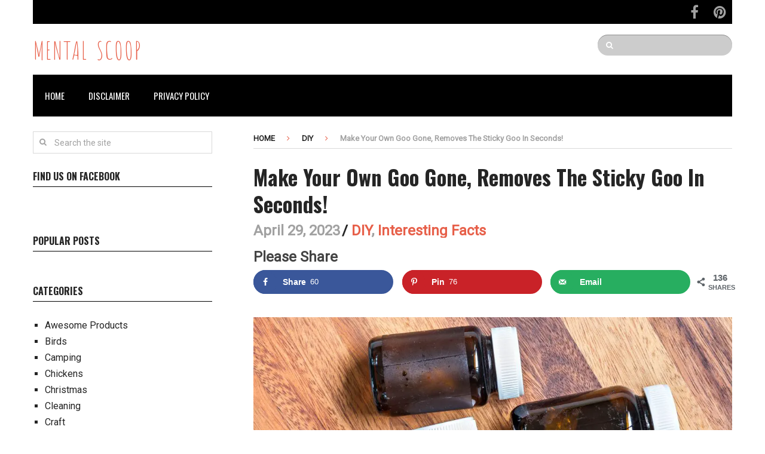

--- FILE ---
content_type: text/html; charset=UTF-8
request_url: https://www.mentalscoop.com/make-your-own-goo-gone-removes-the-sticky-goo-in-seconds/
body_size: 22898
content:
<!DOCTYPE html><html class="no-js" lang="en-US"><head><meta charset="UTF-8"/>
<script>var __ezHttpConsent={setByCat:function(src,tagType,attributes,category,force,customSetScriptFn=null){var setScript=function(){if(force||window.ezTcfConsent[category]){if(typeof customSetScriptFn==='function'){customSetScriptFn();}else{var scriptElement=document.createElement(tagType);scriptElement.src=src;attributes.forEach(function(attr){for(var key in attr){if(attr.hasOwnProperty(key)){scriptElement.setAttribute(key,attr[key]);}}});var firstScript=document.getElementsByTagName(tagType)[0];firstScript.parentNode.insertBefore(scriptElement,firstScript);}}};if(force||(window.ezTcfConsent&&window.ezTcfConsent.loaded)){setScript();}else if(typeof getEzConsentData==="function"){getEzConsentData().then(function(ezTcfConsent){if(ezTcfConsent&&ezTcfConsent.loaded){setScript();}else{console.error("cannot get ez consent data");force=true;setScript();}});}else{force=true;setScript();console.error("getEzConsentData is not a function");}},};</script>
<script>var ezTcfConsent=window.ezTcfConsent?window.ezTcfConsent:{loaded:false,store_info:false,develop_and_improve_services:false,measure_ad_performance:false,measure_content_performance:false,select_basic_ads:false,create_ad_profile:false,select_personalized_ads:false,create_content_profile:false,select_personalized_content:false,understand_audiences:false,use_limited_data_to_select_content:false,};function getEzConsentData(){return new Promise(function(resolve){document.addEventListener("ezConsentEvent",function(event){var ezTcfConsent=event.detail.ezTcfConsent;resolve(ezTcfConsent);});});}</script>
<script>if(typeof _setEzCookies!=='function'){function _setEzCookies(ezConsentData){var cookies=window.ezCookieQueue;for(var i=0;i<cookies.length;i++){var cookie=cookies[i];if(ezConsentData&&ezConsentData.loaded&&ezConsentData[cookie.tcfCategory]){document.cookie=cookie.name+"="+cookie.value;}}}}
window.ezCookieQueue=window.ezCookieQueue||[];if(typeof addEzCookies!=='function'){function addEzCookies(arr){window.ezCookieQueue=[...window.ezCookieQueue,...arr];}}
addEzCookies([{name:"ezoab_660809",value:"mod102; Path=/; Domain=mentalscoop.com; Max-Age=7200",tcfCategory:"store_info",isEzoic:"true",},{name:"ezosuibasgeneris-1",value:"d350c21f-52a1-421c-5345-904c87c565f3; Path=/; Domain=mentalscoop.com; Expires=Thu, 21 Jan 2027 23:02:47 UTC; Secure; SameSite=None",tcfCategory:"understand_audiences",isEzoic:"true",}]);if(window.ezTcfConsent&&window.ezTcfConsent.loaded){_setEzCookies(window.ezTcfConsent);}else if(typeof getEzConsentData==="function"){getEzConsentData().then(function(ezTcfConsent){if(ezTcfConsent&&ezTcfConsent.loaded){_setEzCookies(window.ezTcfConsent);}else{console.error("cannot get ez consent data");_setEzCookies(window.ezTcfConsent);}});}else{console.error("getEzConsentData is not a function");_setEzCookies(window.ezTcfConsent);}</script><script type="text/javascript" data-ezscrex='false' data-cfasync='false'>window._ezaq = Object.assign({"edge_cache_status":13,"edge_response_time":76,"url":"https://www.mentalscoop.com/make-your-own-goo-gone-removes-the-sticky-goo-in-seconds/"}, typeof window._ezaq !== "undefined" ? window._ezaq : {});</script><script type="text/javascript" data-ezscrex='false' data-cfasync='false'>window._ezaq = Object.assign({"ab_test_id":"mod102"}, typeof window._ezaq !== "undefined" ? window._ezaq : {});window.__ez=window.__ez||{};window.__ez.tf={};</script><script type="text/javascript" data-ezscrex='false' data-cfasync='false'>window.ezDisableAds = true;</script>
<script data-ezscrex='false' data-cfasync='false' data-pagespeed-no-defer>var __ez=__ez||{};__ez.stms=Date.now();__ez.evt={};__ez.script={};__ez.ck=__ez.ck||{};__ez.template={};__ez.template.isOrig=true;window.__ezScriptHost="//www.ezojs.com";__ez.queue=__ez.queue||function(){var e=0,i=0,t=[],n=!1,o=[],r=[],s=!0,a=function(e,i,n,o,r,s,a){var l=arguments.length>7&&void 0!==arguments[7]?arguments[7]:window,d=this;this.name=e,this.funcName=i,this.parameters=null===n?null:w(n)?n:[n],this.isBlock=o,this.blockedBy=r,this.deleteWhenComplete=s,this.isError=!1,this.isComplete=!1,this.isInitialized=!1,this.proceedIfError=a,this.fWindow=l,this.isTimeDelay=!1,this.process=function(){f("... func = "+e),d.isInitialized=!0,d.isComplete=!0,f("... func.apply: "+e);var i=d.funcName.split("."),n=null,o=this.fWindow||window;i.length>3||(n=3===i.length?o[i[0]][i[1]][i[2]]:2===i.length?o[i[0]][i[1]]:o[d.funcName]),null!=n&&n.apply(null,this.parameters),!0===d.deleteWhenComplete&&delete t[e],!0===d.isBlock&&(f("----- F'D: "+d.name),m())}},l=function(e,i,t,n,o,r,s){var a=arguments.length>7&&void 0!==arguments[7]?arguments[7]:window,l=this;this.name=e,this.path=i,this.async=o,this.defer=r,this.isBlock=t,this.blockedBy=n,this.isInitialized=!1,this.isError=!1,this.isComplete=!1,this.proceedIfError=s,this.fWindow=a,this.isTimeDelay=!1,this.isPath=function(e){return"/"===e[0]&&"/"!==e[1]},this.getSrc=function(e){return void 0!==window.__ezScriptHost&&this.isPath(e)&&"banger.js"!==this.name?window.__ezScriptHost+e:e},this.process=function(){l.isInitialized=!0,f("... file = "+e);var i=this.fWindow?this.fWindow.document:document,t=i.createElement("script");t.src=this.getSrc(this.path),!0===o?t.async=!0:!0===r&&(t.defer=!0),t.onerror=function(){var e={url:window.location.href,name:l.name,path:l.path,user_agent:window.navigator.userAgent};"undefined"!=typeof _ezaq&&(e.pageview_id=_ezaq.page_view_id);var i=encodeURIComponent(JSON.stringify(e)),t=new XMLHttpRequest;t.open("GET","//g.ezoic.net/ezqlog?d="+i,!0),t.send(),f("----- ERR'D: "+l.name),l.isError=!0,!0===l.isBlock&&m()},t.onreadystatechange=t.onload=function(){var e=t.readyState;f("----- F'D: "+l.name),e&&!/loaded|complete/.test(e)||(l.isComplete=!0,!0===l.isBlock&&m())},i.getElementsByTagName("head")[0].appendChild(t)}},d=function(e,i){this.name=e,this.path="",this.async=!1,this.defer=!1,this.isBlock=!1,this.blockedBy=[],this.isInitialized=!0,this.isError=!1,this.isComplete=i,this.proceedIfError=!1,this.isTimeDelay=!1,this.process=function(){}};function c(e,i,n,s,a,d,c,u,f){var m=new l(e,i,n,s,a,d,c,f);!0===u?o[e]=m:r[e]=m,t[e]=m,h(m)}function h(e){!0!==u(e)&&0!=s&&e.process()}function u(e){if(!0===e.isTimeDelay&&!1===n)return f(e.name+" blocked = TIME DELAY!"),!0;if(w(e.blockedBy))for(var i=0;i<e.blockedBy.length;i++){var o=e.blockedBy[i];if(!1===t.hasOwnProperty(o))return f(e.name+" blocked = "+o),!0;if(!0===e.proceedIfError&&!0===t[o].isError)return!1;if(!1===t[o].isComplete)return f(e.name+" blocked = "+o),!0}return!1}function f(e){var i=window.location.href,t=new RegExp("[?&]ezq=([^&#]*)","i").exec(i);"1"===(t?t[1]:null)&&console.debug(e)}function m(){++e>200||(f("let's go"),p(o),p(r))}function p(e){for(var i in e)if(!1!==e.hasOwnProperty(i)){var t=e[i];!0===t.isComplete||u(t)||!0===t.isInitialized||!0===t.isError?!0===t.isError?f(t.name+": error"):!0===t.isComplete?f(t.name+": complete already"):!0===t.isInitialized&&f(t.name+": initialized already"):t.process()}}function w(e){return"[object Array]"==Object.prototype.toString.call(e)}return window.addEventListener("load",(function(){setTimeout((function(){n=!0,f("TDELAY -----"),m()}),5e3)}),!1),{addFile:c,addFileOnce:function(e,i,n,o,r,s,a,l,d){t[e]||c(e,i,n,o,r,s,a,l,d)},addDelayFile:function(e,i){var n=new l(e,i,!1,[],!1,!1,!0);n.isTimeDelay=!0,f(e+" ...  FILE! TDELAY"),r[e]=n,t[e]=n,h(n)},addFunc:function(e,n,s,l,d,c,u,f,m,p){!0===c&&(e=e+"_"+i++);var w=new a(e,n,s,l,d,u,f,p);!0===m?o[e]=w:r[e]=w,t[e]=w,h(w)},addDelayFunc:function(e,i,n){var o=new a(e,i,n,!1,[],!0,!0);o.isTimeDelay=!0,f(e+" ...  FUNCTION! TDELAY"),r[e]=o,t[e]=o,h(o)},items:t,processAll:m,setallowLoad:function(e){s=e},markLoaded:function(e){if(e&&0!==e.length){if(e in t){var i=t[e];!0===i.isComplete?f(i.name+" "+e+": error loaded duplicate"):(i.isComplete=!0,i.isInitialized=!0)}else t[e]=new d(e,!0);f("markLoaded dummyfile: "+t[e].name)}},logWhatsBlocked:function(){for(var e in t)!1!==t.hasOwnProperty(e)&&u(t[e])}}}();__ez.evt.add=function(e,t,n){e.addEventListener?e.addEventListener(t,n,!1):e.attachEvent?e.attachEvent("on"+t,n):e["on"+t]=n()},__ez.evt.remove=function(e,t,n){e.removeEventListener?e.removeEventListener(t,n,!1):e.detachEvent?e.detachEvent("on"+t,n):delete e["on"+t]};__ez.script.add=function(e){var t=document.createElement("script");t.src=e,t.async=!0,t.type="text/javascript",document.getElementsByTagName("head")[0].appendChild(t)};__ez.dot=__ez.dot||{};__ez.queue.addFileOnce('/detroitchicago/boise.js', '/detroitchicago/boise.js?gcb=195-4&cb=5', true, [], true, false, true, false);__ez.queue.addFileOnce('/parsonsmaize/abilene.js', '/parsonsmaize/abilene.js?gcb=195-4&cb=e80eca0cdb', true, [], true, false, true, false);__ez.queue.addFileOnce('/parsonsmaize/mulvane.js', '/parsonsmaize/mulvane.js?gcb=195-4&cb=e75e48eec0', true, ['/parsonsmaize/abilene.js'], true, false, true, false);__ez.queue.addFileOnce('/detroitchicago/birmingham.js', '/detroitchicago/birmingham.js?gcb=195-4&cb=539c47377c', true, ['/parsonsmaize/abilene.js'], true, false, true, false);</script>
<script data-ezscrex="false" type="text/javascript" data-cfasync="false">window._ezaq = Object.assign({"ad_cache_level":0,"adpicker_placement_cnt":0,"ai_placeholder_cache_level":0,"ai_placeholder_placement_cnt":-1,"article_category":"DIY","author":"Stef Bordacs","domain":"mentalscoop.com","domain_id":660809,"ezcache_level":2,"ezcache_skip_code":0,"has_bad_image":0,"has_bad_words":0,"is_sitespeed":0,"lt_cache_level":0,"publish_date":"2023-04-29","response_size":129248,"response_size_orig":123448,"response_time_orig":59,"template_id":5,"url":"https://www.mentalscoop.com/make-your-own-goo-gone-removes-the-sticky-goo-in-seconds/","word_count":0,"worst_bad_word_level":0}, typeof window._ezaq !== "undefined" ? window._ezaq : {});__ez.queue.markLoaded('ezaqBaseReady');</script>
<script type='text/javascript' data-ezscrex='false' data-cfasync='false'>
window.ezAnalyticsStatic = true;

function analyticsAddScript(script) {
	var ezDynamic = document.createElement('script');
	ezDynamic.type = 'text/javascript';
	ezDynamic.innerHTML = script;
	document.head.appendChild(ezDynamic);
}
function getCookiesWithPrefix() {
    var allCookies = document.cookie.split(';');
    var cookiesWithPrefix = {};

    for (var i = 0; i < allCookies.length; i++) {
        var cookie = allCookies[i].trim();

        for (var j = 0; j < arguments.length; j++) {
            var prefix = arguments[j];
            if (cookie.indexOf(prefix) === 0) {
                var cookieParts = cookie.split('=');
                var cookieName = cookieParts[0];
                var cookieValue = cookieParts.slice(1).join('=');
                cookiesWithPrefix[cookieName] = decodeURIComponent(cookieValue);
                break; // Once matched, no need to check other prefixes
            }
        }
    }

    return cookiesWithPrefix;
}
function productAnalytics() {
	var d = {"pr":[6],"omd5":"3e6a5c13c954ba21261be7c4017af516","nar":"risk score"};
	d.u = _ezaq.url;
	d.p = _ezaq.page_view_id;
	d.v = _ezaq.visit_uuid;
	d.ab = _ezaq.ab_test_id;
	d.e = JSON.stringify(_ezaq);
	d.ref = document.referrer;
	d.c = getCookiesWithPrefix('active_template', 'ez', 'lp_');
	if(typeof ez_utmParams !== 'undefined') {
		d.utm = ez_utmParams;
	}

	var dataText = JSON.stringify(d);
	var xhr = new XMLHttpRequest();
	xhr.open('POST','/ezais/analytics?cb=1', true);
	xhr.onload = function () {
		if (xhr.status!=200) {
            return;
		}

        if(document.readyState !== 'loading') {
            analyticsAddScript(xhr.response);
            return;
        }

        var eventFunc = function() {
            if(document.readyState === 'loading') {
                return;
            }
            document.removeEventListener('readystatechange', eventFunc, false);
            analyticsAddScript(xhr.response);
        };

        document.addEventListener('readystatechange', eventFunc, false);
	};
	xhr.setRequestHeader('Content-Type','text/plain');
	xhr.send(dataText);
}
__ez.queue.addFunc("productAnalytics", "productAnalytics", null, true, ['ezaqBaseReady'], false, false, false, true);
</script><base href="https://www.mentalscoop.com/make-your-own-goo-gone-removes-the-sticky-goo-in-seconds/"/>
	
	<!-- Always force latest IE rendering engine (even in intranet) &amp; Chrome Frame -->
	<!--[if IE ]>
	<meta http-equiv="X-UA-Compatible" content="IE=edge,chrome=1">
	<![endif]-->
	<link rel="profile" href="http://gmpg.org/xfn/11"/>
	
					<link rel="icon" href="https://www.mentalscoop.com/wp-content/uploads/2018/05/cropped-15966294_1846468622300667_5061000679278510177_n-60x60.jpg" sizes="32x32"/>					
					<meta name="msapplication-TileImage" content="https://www.mentalscoop.com/wp-content/uploads/2018/05/cropped-15966294_1846468622300667_5061000679278510177_n-300x300.jpg"/>		
					<link rel="apple-touch-icon-precomposed" href="https://www.mentalscoop.com/wp-content/uploads/2018/05/cropped-15966294_1846468622300667_5061000679278510177_n-180x180.jpg"/>		
					<meta name="viewport" content="width=device-width, initial-scale=1"/>
			<meta name="apple-mobile-web-app-capable" content="yes"/>
			<meta name="apple-mobile-web-app-status-bar-style" content="black"/>
		
									<link rel="prefetch" href="https://www.mentalscoop.com"/>
				<link rel="prerender" href="https://www.mentalscoop.com"/>
						<link rel="pingback" href="https://www.mentalscoop.com/xmlrpc.php"/>
	<meta name="robots" content="index, follow, max-image-preview:large, max-snippet:-1, max-video-preview:-1"/>
	<style>img:is([sizes="auto" i], [sizes^="auto," i]) { contain-intrinsic-size: 3000px 1500px }</style>
	<script type="text/javascript">document.documentElement.className = document.documentElement.className.replace( /\bno-js\b/,'js' );</script>
	<!-- This site is optimized with the Yoast SEO plugin v25.8 - https://yoast.com/wordpress/plugins/seo/ -->
	<title>Make Your Own Goo Gone, Removes The Sticky Goo In Seconds! - Mental Scoop</title>
	<link rel="canonical" href="https://www.mentalscoop.com/make-your-own-goo-gone-removes-the-sticky-goo-in-seconds/"/>
	<meta name="author" content="Stef Bordacs"/>
	<meta name="twitter:label1" content="Written by"/>
	<meta name="twitter:data1" content="Stef Bordacs"/>
	<meta name="twitter:label2" content="Est. reading time"/>
	<meta name="twitter:data2" content="5 minutes"/>
	<script type="application/ld+json" class="yoast-schema-graph">{"@context":"https://schema.org","@graph":[{"@type":"Article","@id":"https://www.mentalscoop.com/make-your-own-goo-gone-removes-the-sticky-goo-in-seconds/#article","isPartOf":{"@id":"https://www.mentalscoop.com/make-your-own-goo-gone-removes-the-sticky-goo-in-seconds/"},"author":{"name":"Stef Bordacs","@id":"https://www.mentalscoop.com/#/schema/person/9f42875d08c15eeb454cd1409666889c"},"headline":"Make Your Own Goo Gone, Removes The Sticky Goo In Seconds!","datePublished":"2023-04-29T12:53:34+00:00","dateModified":"2023-04-29T12:53:35+00:00","mainEntityOfPage":{"@id":"https://www.mentalscoop.com/make-your-own-goo-gone-removes-the-sticky-goo-in-seconds/"},"wordCount":813,"publisher":{"@id":"https://www.mentalscoop.com/#/schema/person/0b12c8cd9b91536c13cb9d98bd3e66f1"},"image":{"@id":"https://www.mentalscoop.com/make-your-own-goo-gone-removes-the-sticky-goo-in-seconds/#primaryimage"},"thumbnailUrl":"https://www.mentalscoop.com/wp-content/uploads/2023/04/googone.jpg","keywords":["cleaning","DIY"],"articleSection":["DIY","Interesting Facts"],"inLanguage":"en-US"},{"@type":"WebPage","@id":"https://www.mentalscoop.com/make-your-own-goo-gone-removes-the-sticky-goo-in-seconds/","url":"https://www.mentalscoop.com/make-your-own-goo-gone-removes-the-sticky-goo-in-seconds/","name":"Make Your Own Goo Gone, Removes The Sticky Goo In Seconds! - Mental Scoop","isPartOf":{"@id":"https://www.mentalscoop.com/#website"},"primaryImageOfPage":{"@id":"https://www.mentalscoop.com/make-your-own-goo-gone-removes-the-sticky-goo-in-seconds/#primaryimage"},"image":{"@id":"https://www.mentalscoop.com/make-your-own-goo-gone-removes-the-sticky-goo-in-seconds/#primaryimage"},"thumbnailUrl":"https://www.mentalscoop.com/wp-content/uploads/2023/04/googone.jpg","datePublished":"2023-04-29T12:53:34+00:00","dateModified":"2023-04-29T12:53:35+00:00","breadcrumb":{"@id":"https://www.mentalscoop.com/make-your-own-goo-gone-removes-the-sticky-goo-in-seconds/#breadcrumb"},"inLanguage":"en-US","potentialAction":[{"@type":"ReadAction","target":["https://www.mentalscoop.com/make-your-own-goo-gone-removes-the-sticky-goo-in-seconds/"]}]},{"@type":"ImageObject","inLanguage":"en-US","@id":"https://www.mentalscoop.com/make-your-own-goo-gone-removes-the-sticky-goo-in-seconds/#primaryimage","url":"https://www.mentalscoop.com/wp-content/uploads/2023/04/googone.jpg","contentUrl":"https://www.mentalscoop.com/wp-content/uploads/2023/04/googone.jpg","width":1000,"height":1500},{"@type":"BreadcrumbList","@id":"https://www.mentalscoop.com/make-your-own-goo-gone-removes-the-sticky-goo-in-seconds/#breadcrumb","itemListElement":[{"@type":"ListItem","position":1,"name":"Home","item":"https://www.mentalscoop.com/"},{"@type":"ListItem","position":2,"name":"Make Your Own Goo Gone, Removes The Sticky Goo In Seconds!"}]},{"@type":"WebSite","@id":"https://www.mentalscoop.com/#website","url":"https://www.mentalscoop.com/","name":"Mental Scoop","description":"Scooping Up Interesting Info From Around The Web","publisher":{"@id":"https://www.mentalscoop.com/#/schema/person/0b12c8cd9b91536c13cb9d98bd3e66f1"},"potentialAction":[{"@type":"SearchAction","target":{"@type":"EntryPoint","urlTemplate":"https://www.mentalscoop.com/?s={search_term_string}"},"query-input":{"@type":"PropertyValueSpecification","valueRequired":true,"valueName":"search_term_string"}}],"inLanguage":"en-US"},{"@type":["Person","Organization"],"@id":"https://www.mentalscoop.com/#/schema/person/0b12c8cd9b91536c13cb9d98bd3e66f1","name":"scoopmaster","image":{"@type":"ImageObject","inLanguage":"en-US","@id":"https://www.mentalscoop.com/#/schema/person/image/","url":"https://www.mentalscoop.com/wp-content/uploads/2017/01/logowebsite.png","contentUrl":"https://www.mentalscoop.com/wp-content/uploads/2017/01/logowebsite.png","width":250,"height":60,"caption":"scoopmaster"},"logo":{"@id":"https://www.mentalscoop.com/#/schema/person/image/"},"sameAs":["https://www.mentalscoop.com","https://www.facebook.com/mentalscoop"]},{"@type":"Person","@id":"https://www.mentalscoop.com/#/schema/person/9f42875d08c15eeb454cd1409666889c","name":"Stef Bordacs","image":{"@type":"ImageObject","inLanguage":"en-US","@id":"https://www.mentalscoop.com/#/schema/person/image/","url":"https://secure.gravatar.com/avatar/ca075aa76490ff1c505f203e89e56942f10124fa78f5aac7a8bf4ccb0b8ca3a0?s=96&d=mm&r=g","contentUrl":"https://secure.gravatar.com/avatar/ca075aa76490ff1c505f203e89e56942f10124fa78f5aac7a8bf4ccb0b8ca3a0?s=96&d=mm&r=g","caption":"Stef Bordacs"},"url":"https://www.mentalscoop.com/author/bordacs/"}]}</script>
	<!-- / Yoast SEO plugin. -->


<!-- Hubbub v.1.35.1 https://morehubbub.com/ -->
<meta property="og:locale" content="en_US"/>
<meta property="og:type" content="article"/>
<meta property="og:title" content="Make Your Own Goo Gone, Removes The Sticky Goo In Seconds!"/>
<meta property="og:description" content="Used glass bottles for recycle Sticker residue can be frustrating and difficult to remove, especially when it&#39;s stuck on a surface that&#39;s sensitive to harsh chemicals. Fortunately, there are several natural and easy-to-make solutions that"/>
<meta property="og:url" content="https://www.mentalscoop.com/make-your-own-goo-gone-removes-the-sticky-goo-in-seconds/"/>
<meta property="og:site_name" content="Mental Scoop"/>
<meta property="og:updated_time" content="2023-04-29T08:53:35+00:00"/>
<meta property="article:published_time" content="2023-04-29T08:53:34+00:00"/>
<meta property="article:modified_time" content="2023-04-29T08:53:35+00:00"/>
<meta name="twitter:card" content="summary_large_image"/>
<meta name="twitter:title" content="Make Your Own Goo Gone, Removes The Sticky Goo In Seconds!"/>
<meta name="twitter:description" content="Used glass bottles for recycle Sticker residue can be frustrating and difficult to remove, especially when it&#39;s stuck on a surface that&#39;s sensitive to harsh chemicals. Fortunately, there are several natural and easy-to-make solutions that"/>
<meta class="flipboard-article" content="Used glass bottles for recycle Sticker residue can be frustrating and difficult to remove, especially when it&#39;s stuck on a surface that&#39;s sensitive to harsh chemicals. Fortunately, there are several natural and easy-to-make solutions that"/>
<meta property="og:image" content="https://www.mentalscoop.com/wp-content/uploads/2023/04/googone.jpg"/>
<meta name="twitter:image" content="https://www.mentalscoop.com/wp-content/uploads/2023/04/googone.jpg"/>
<meta property="og:image:width" content="1000"/>
<meta property="og:image:height" content="1500"/>
<!-- Hubbub v.1.35.1 https://morehubbub.com/ -->
<script type="text/javascript">
/* <![CDATA[ */
window._wpemojiSettings = {"baseUrl":"https:\/\/s.w.org\/images\/core\/emoji\/16.0.1\/72x72\/","ext":".png","svgUrl":"https:\/\/s.w.org\/images\/core\/emoji\/16.0.1\/svg\/","svgExt":".svg","source":{"concatemoji":"https:\/\/www.mentalscoop.com\/wp-includes\/js\/wp-emoji-release.min.js"}};
/*! This file is auto-generated */
!function(s,n){var o,i,e;function c(e){try{var t={supportTests:e,timestamp:(new Date).valueOf()};sessionStorage.setItem(o,JSON.stringify(t))}catch(e){}}function p(e,t,n){e.clearRect(0,0,e.canvas.width,e.canvas.height),e.fillText(t,0,0);var t=new Uint32Array(e.getImageData(0,0,e.canvas.width,e.canvas.height).data),a=(e.clearRect(0,0,e.canvas.width,e.canvas.height),e.fillText(n,0,0),new Uint32Array(e.getImageData(0,0,e.canvas.width,e.canvas.height).data));return t.every(function(e,t){return e===a[t]})}function u(e,t){e.clearRect(0,0,e.canvas.width,e.canvas.height),e.fillText(t,0,0);for(var n=e.getImageData(16,16,1,1),a=0;a<n.data.length;a++)if(0!==n.data[a])return!1;return!0}function f(e,t,n,a){switch(t){case"flag":return n(e,"\ud83c\udff3\ufe0f\u200d\u26a7\ufe0f","\ud83c\udff3\ufe0f\u200b\u26a7\ufe0f")?!1:!n(e,"\ud83c\udde8\ud83c\uddf6","\ud83c\udde8\u200b\ud83c\uddf6")&&!n(e,"\ud83c\udff4\udb40\udc67\udb40\udc62\udb40\udc65\udb40\udc6e\udb40\udc67\udb40\udc7f","\ud83c\udff4\u200b\udb40\udc67\u200b\udb40\udc62\u200b\udb40\udc65\u200b\udb40\udc6e\u200b\udb40\udc67\u200b\udb40\udc7f");case"emoji":return!a(e,"\ud83e\udedf")}return!1}function g(e,t,n,a){var r="undefined"!=typeof WorkerGlobalScope&&self instanceof WorkerGlobalScope?new OffscreenCanvas(300,150):s.createElement("canvas"),o=r.getContext("2d",{willReadFrequently:!0}),i=(o.textBaseline="top",o.font="600 32px Arial",{});return e.forEach(function(e){i[e]=t(o,e,n,a)}),i}function t(e){var t=s.createElement("script");t.src=e,t.defer=!0,s.head.appendChild(t)}"undefined"!=typeof Promise&&(o="wpEmojiSettingsSupports",i=["flag","emoji"],n.supports={everything:!0,everythingExceptFlag:!0},e=new Promise(function(e){s.addEventListener("DOMContentLoaded",e,{once:!0})}),new Promise(function(t){var n=function(){try{var e=JSON.parse(sessionStorage.getItem(o));if("object"==typeof e&&"number"==typeof e.timestamp&&(new Date).valueOf()<e.timestamp+604800&&"object"==typeof e.supportTests)return e.supportTests}catch(e){}return null}();if(!n){if("undefined"!=typeof Worker&&"undefined"!=typeof OffscreenCanvas&&"undefined"!=typeof URL&&URL.createObjectURL&&"undefined"!=typeof Blob)try{var e="postMessage("+g.toString()+"("+[JSON.stringify(i),f.toString(),p.toString(),u.toString()].join(",")+"));",a=new Blob([e],{type:"text/javascript"}),r=new Worker(URL.createObjectURL(a),{name:"wpTestEmojiSupports"});return void(r.onmessage=function(e){c(n=e.data),r.terminate(),t(n)})}catch(e){}c(n=g(i,f,p,u))}t(n)}).then(function(e){for(var t in e)n.supports[t]=e[t],n.supports.everything=n.supports.everything&&n.supports[t],"flag"!==t&&(n.supports.everythingExceptFlag=n.supports.everythingExceptFlag&&n.supports[t]);n.supports.everythingExceptFlag=n.supports.everythingExceptFlag&&!n.supports.flag,n.DOMReady=!1,n.readyCallback=function(){n.DOMReady=!0}}).then(function(){return e}).then(function(){var e;n.supports.everything||(n.readyCallback(),(e=n.source||{}).concatemoji?t(e.concatemoji):e.wpemoji&&e.twemoji&&(t(e.twemoji),t(e.wpemoji)))}))}((window,document),window._wpemojiSettings);
/* ]]> */
</script>
<style id="wp-emoji-styles-inline-css" type="text/css">

	img.wp-smiley, img.emoji {
		display: inline !important;
		border: none !important;
		box-shadow: none !important;
		height: 1em !important;
		width: 1em !important;
		margin: 0 0.07em !important;
		vertical-align: -0.1em !important;
		background: none !important;
		padding: 0 !important;
	}
</style>
<link rel="stylesheet" id="wp-block-library-css" href="https://www.mentalscoop.com/wp-includes/css/dist/block-library/style.min.css" type="text/css" media="all"/>
<style id="classic-theme-styles-inline-css" type="text/css">
/*! This file is auto-generated */
.wp-block-button__link{color:#fff;background-color:#32373c;border-radius:9999px;box-shadow:none;text-decoration:none;padding:calc(.667em + 2px) calc(1.333em + 2px);font-size:1.125em}.wp-block-file__button{background:#32373c;color:#fff;text-decoration:none}
</style>
<style id="global-styles-inline-css" type="text/css">
:root{--wp--preset--aspect-ratio--square: 1;--wp--preset--aspect-ratio--4-3: 4/3;--wp--preset--aspect-ratio--3-4: 3/4;--wp--preset--aspect-ratio--3-2: 3/2;--wp--preset--aspect-ratio--2-3: 2/3;--wp--preset--aspect-ratio--16-9: 16/9;--wp--preset--aspect-ratio--9-16: 9/16;--wp--preset--color--black: #000000;--wp--preset--color--cyan-bluish-gray: #abb8c3;--wp--preset--color--white: #ffffff;--wp--preset--color--pale-pink: #f78da7;--wp--preset--color--vivid-red: #cf2e2e;--wp--preset--color--luminous-vivid-orange: #ff6900;--wp--preset--color--luminous-vivid-amber: #fcb900;--wp--preset--color--light-green-cyan: #7bdcb5;--wp--preset--color--vivid-green-cyan: #00d084;--wp--preset--color--pale-cyan-blue: #8ed1fc;--wp--preset--color--vivid-cyan-blue: #0693e3;--wp--preset--color--vivid-purple: #9b51e0;--wp--preset--gradient--vivid-cyan-blue-to-vivid-purple: linear-gradient(135deg,rgba(6,147,227,1) 0%,rgb(155,81,224) 100%);--wp--preset--gradient--light-green-cyan-to-vivid-green-cyan: linear-gradient(135deg,rgb(122,220,180) 0%,rgb(0,208,130) 100%);--wp--preset--gradient--luminous-vivid-amber-to-luminous-vivid-orange: linear-gradient(135deg,rgba(252,185,0,1) 0%,rgba(255,105,0,1) 100%);--wp--preset--gradient--luminous-vivid-orange-to-vivid-red: linear-gradient(135deg,rgba(255,105,0,1) 0%,rgb(207,46,46) 100%);--wp--preset--gradient--very-light-gray-to-cyan-bluish-gray: linear-gradient(135deg,rgb(238,238,238) 0%,rgb(169,184,195) 100%);--wp--preset--gradient--cool-to-warm-spectrum: linear-gradient(135deg,rgb(74,234,220) 0%,rgb(151,120,209) 20%,rgb(207,42,186) 40%,rgb(238,44,130) 60%,rgb(251,105,98) 80%,rgb(254,248,76) 100%);--wp--preset--gradient--blush-light-purple: linear-gradient(135deg,rgb(255,206,236) 0%,rgb(152,150,240) 100%);--wp--preset--gradient--blush-bordeaux: linear-gradient(135deg,rgb(254,205,165) 0%,rgb(254,45,45) 50%,rgb(107,0,62) 100%);--wp--preset--gradient--luminous-dusk: linear-gradient(135deg,rgb(255,203,112) 0%,rgb(199,81,192) 50%,rgb(65,88,208) 100%);--wp--preset--gradient--pale-ocean: linear-gradient(135deg,rgb(255,245,203) 0%,rgb(182,227,212) 50%,rgb(51,167,181) 100%);--wp--preset--gradient--electric-grass: linear-gradient(135deg,rgb(202,248,128) 0%,rgb(113,206,126) 100%);--wp--preset--gradient--midnight: linear-gradient(135deg,rgb(2,3,129) 0%,rgb(40,116,252) 100%);--wp--preset--font-size--small: 13px;--wp--preset--font-size--medium: 20px;--wp--preset--font-size--large: 36px;--wp--preset--font-size--x-large: 42px;--wp--preset--spacing--20: 0.44rem;--wp--preset--spacing--30: 0.67rem;--wp--preset--spacing--40: 1rem;--wp--preset--spacing--50: 1.5rem;--wp--preset--spacing--60: 2.25rem;--wp--preset--spacing--70: 3.38rem;--wp--preset--spacing--80: 5.06rem;--wp--preset--shadow--natural: 6px 6px 9px rgba(0, 0, 0, 0.2);--wp--preset--shadow--deep: 12px 12px 50px rgba(0, 0, 0, 0.4);--wp--preset--shadow--sharp: 6px 6px 0px rgba(0, 0, 0, 0.2);--wp--preset--shadow--outlined: 6px 6px 0px -3px rgba(255, 255, 255, 1), 6px 6px rgba(0, 0, 0, 1);--wp--preset--shadow--crisp: 6px 6px 0px rgba(0, 0, 0, 1);}:where(.is-layout-flex){gap: 0.5em;}:where(.is-layout-grid){gap: 0.5em;}body .is-layout-flex{display: flex;}.is-layout-flex{flex-wrap: wrap;align-items: center;}.is-layout-flex > :is(*, div){margin: 0;}body .is-layout-grid{display: grid;}.is-layout-grid > :is(*, div){margin: 0;}:where(.wp-block-columns.is-layout-flex){gap: 2em;}:where(.wp-block-columns.is-layout-grid){gap: 2em;}:where(.wp-block-post-template.is-layout-flex){gap: 1.25em;}:where(.wp-block-post-template.is-layout-grid){gap: 1.25em;}.has-black-color{color: var(--wp--preset--color--black) !important;}.has-cyan-bluish-gray-color{color: var(--wp--preset--color--cyan-bluish-gray) !important;}.has-white-color{color: var(--wp--preset--color--white) !important;}.has-pale-pink-color{color: var(--wp--preset--color--pale-pink) !important;}.has-vivid-red-color{color: var(--wp--preset--color--vivid-red) !important;}.has-luminous-vivid-orange-color{color: var(--wp--preset--color--luminous-vivid-orange) !important;}.has-luminous-vivid-amber-color{color: var(--wp--preset--color--luminous-vivid-amber) !important;}.has-light-green-cyan-color{color: var(--wp--preset--color--light-green-cyan) !important;}.has-vivid-green-cyan-color{color: var(--wp--preset--color--vivid-green-cyan) !important;}.has-pale-cyan-blue-color{color: var(--wp--preset--color--pale-cyan-blue) !important;}.has-vivid-cyan-blue-color{color: var(--wp--preset--color--vivid-cyan-blue) !important;}.has-vivid-purple-color{color: var(--wp--preset--color--vivid-purple) !important;}.has-black-background-color{background-color: var(--wp--preset--color--black) !important;}.has-cyan-bluish-gray-background-color{background-color: var(--wp--preset--color--cyan-bluish-gray) !important;}.has-white-background-color{background-color: var(--wp--preset--color--white) !important;}.has-pale-pink-background-color{background-color: var(--wp--preset--color--pale-pink) !important;}.has-vivid-red-background-color{background-color: var(--wp--preset--color--vivid-red) !important;}.has-luminous-vivid-orange-background-color{background-color: var(--wp--preset--color--luminous-vivid-orange) !important;}.has-luminous-vivid-amber-background-color{background-color: var(--wp--preset--color--luminous-vivid-amber) !important;}.has-light-green-cyan-background-color{background-color: var(--wp--preset--color--light-green-cyan) !important;}.has-vivid-green-cyan-background-color{background-color: var(--wp--preset--color--vivid-green-cyan) !important;}.has-pale-cyan-blue-background-color{background-color: var(--wp--preset--color--pale-cyan-blue) !important;}.has-vivid-cyan-blue-background-color{background-color: var(--wp--preset--color--vivid-cyan-blue) !important;}.has-vivid-purple-background-color{background-color: var(--wp--preset--color--vivid-purple) !important;}.has-black-border-color{border-color: var(--wp--preset--color--black) !important;}.has-cyan-bluish-gray-border-color{border-color: var(--wp--preset--color--cyan-bluish-gray) !important;}.has-white-border-color{border-color: var(--wp--preset--color--white) !important;}.has-pale-pink-border-color{border-color: var(--wp--preset--color--pale-pink) !important;}.has-vivid-red-border-color{border-color: var(--wp--preset--color--vivid-red) !important;}.has-luminous-vivid-orange-border-color{border-color: var(--wp--preset--color--luminous-vivid-orange) !important;}.has-luminous-vivid-amber-border-color{border-color: var(--wp--preset--color--luminous-vivid-amber) !important;}.has-light-green-cyan-border-color{border-color: var(--wp--preset--color--light-green-cyan) !important;}.has-vivid-green-cyan-border-color{border-color: var(--wp--preset--color--vivid-green-cyan) !important;}.has-pale-cyan-blue-border-color{border-color: var(--wp--preset--color--pale-cyan-blue) !important;}.has-vivid-cyan-blue-border-color{border-color: var(--wp--preset--color--vivid-cyan-blue) !important;}.has-vivid-purple-border-color{border-color: var(--wp--preset--color--vivid-purple) !important;}.has-vivid-cyan-blue-to-vivid-purple-gradient-background{background: var(--wp--preset--gradient--vivid-cyan-blue-to-vivid-purple) !important;}.has-light-green-cyan-to-vivid-green-cyan-gradient-background{background: var(--wp--preset--gradient--light-green-cyan-to-vivid-green-cyan) !important;}.has-luminous-vivid-amber-to-luminous-vivid-orange-gradient-background{background: var(--wp--preset--gradient--luminous-vivid-amber-to-luminous-vivid-orange) !important;}.has-luminous-vivid-orange-to-vivid-red-gradient-background{background: var(--wp--preset--gradient--luminous-vivid-orange-to-vivid-red) !important;}.has-very-light-gray-to-cyan-bluish-gray-gradient-background{background: var(--wp--preset--gradient--very-light-gray-to-cyan-bluish-gray) !important;}.has-cool-to-warm-spectrum-gradient-background{background: var(--wp--preset--gradient--cool-to-warm-spectrum) !important;}.has-blush-light-purple-gradient-background{background: var(--wp--preset--gradient--blush-light-purple) !important;}.has-blush-bordeaux-gradient-background{background: var(--wp--preset--gradient--blush-bordeaux) !important;}.has-luminous-dusk-gradient-background{background: var(--wp--preset--gradient--luminous-dusk) !important;}.has-pale-ocean-gradient-background{background: var(--wp--preset--gradient--pale-ocean) !important;}.has-electric-grass-gradient-background{background: var(--wp--preset--gradient--electric-grass) !important;}.has-midnight-gradient-background{background: var(--wp--preset--gradient--midnight) !important;}.has-small-font-size{font-size: var(--wp--preset--font-size--small) !important;}.has-medium-font-size{font-size: var(--wp--preset--font-size--medium) !important;}.has-large-font-size{font-size: var(--wp--preset--font-size--large) !important;}.has-x-large-font-size{font-size: var(--wp--preset--font-size--x-large) !important;}
:where(.wp-block-post-template.is-layout-flex){gap: 1.25em;}:where(.wp-block-post-template.is-layout-grid){gap: 1.25em;}
:where(.wp-block-columns.is-layout-flex){gap: 2em;}:where(.wp-block-columns.is-layout-grid){gap: 2em;}
:root :where(.wp-block-pullquote){font-size: 1.5em;line-height: 1.6;}
</style>
<link rel="stylesheet" id="dpsp-frontend-style-pro-css" href="https://www.mentalscoop.com/wp-content/plugins/social-pug/assets/dist/style-frontend-pro.css" type="text/css" media="all"/>
<style id="dpsp-frontend-style-pro-inline-css" type="text/css">

				@media screen and ( max-width : 720px ) {
					.dpsp-content-wrapper.dpsp-hide-on-mobile,
					.dpsp-share-text.dpsp-hide-on-mobile {
						display: none;
					}
					.dpsp-has-spacing .dpsp-networks-btns-wrapper li {
						margin:0 2% 10px 0;
					}
					.dpsp-network-btn.dpsp-has-label:not(.dpsp-has-count) {
						max-height: 40px;
						padding: 0;
						justify-content: center;
					}
					.dpsp-content-wrapper.dpsp-size-small .dpsp-network-btn.dpsp-has-label:not(.dpsp-has-count){
						max-height: 32px;
					}
					.dpsp-content-wrapper.dpsp-size-large .dpsp-network-btn.dpsp-has-label:not(.dpsp-has-count){
						max-height: 46px;
					}
				}
			
</style>
<link rel="stylesheet" id="interactive-stylesheet-css" href="https://www.mentalscoop.com/wp-content/themes/mts_interactive/style.css" type="text/css" media="all"/>
<style id="interactive-stylesheet-inline-css" type="text/css">

		body {background-color:#ffffff;background-image:url(https://www.mentalscoop.com/wp-content/themes/mts_interactive/images/nobg.png);}
        #header, #primary-navigation .navigation.mobile-menu-wrapper {background-color:#ffffff;background-image:url(https://www.mentalscoop.com/wp-content/themes/mts_interactive/images/nobg.png);}
        #site-footer {background-color:#EAEAEA;background-image:url(https://www.mentalscoop.com/wp-content/themes/mts_interactive/images/nobg.png);}

        .header-social a:hover, .breadcrumb > div a:hover, .breadcrumb > div a:hover i, .post-info a, .latestPost .title a:hover, #primary-navigation .sub-menu li:hover > a, ul.ajax-search-results li a:hover, .sidebar .ajax-search-meta a, .breadcrumb > div i, .single .tags a, .postauthor h5 a:hover, .comment-meta a, .trending-stories .latestPost .title:hover, .postauthor h5, .copyrights a, .single_post a, .textwidget a, .pnavigation2 a, .copyrights a:hover, .widget li a:hover, .widget li:hover > .toggle-caret, #site-footer .widget li:hover > .toggle-caret, #site-footer .widget li a:hover, .related-posts a:hover, .title a:hover, .post-info a:hover, .comm, #tabber .inside li a:hover, .readMore a:hover, .fn a, a, a:hover, .total-comments, .owl-prev, .owl-next, .latestPost-categories ul li a:hover, .latestPost-categories ul li a:hover .name, .footer-widgets .widget h3, .reply a:hover, .reply:hover i, #primary-navigation .sub-menu a:hover, #primary-navigation .sub-menu li.current-menu-item a, .widget.widget_nav_menu li:hover > a { color: #e7604a; }

        .latestPost-news .latestPost { border-top: 2px solid #e7604a; }

        input[type='submit'] { border-color: #e7604a; }

        .pace .pace-progress, #mobile-menu-wrapper ul li a:hover, .widget h3:before, .featured-category-title:before, .widget .wpt_widget_content .tab_title.selected a, #move-to-top, #load-posts a, .featured-videos h4:after, .related-posts h4:after, .postauthor h4:after, #comments h4:after, #commentsAdd h4:after, input[type='submit'], .contact-form input[type='submit'], #commentform input#submit:hover, .contact-form input[type='submit']:hover, .pagination ul, .latestPost-review-wrapper, #commentform input#submit, .contactform #submit, #move-to-top:hover, .navigation ul .current-menu-item > a, .pagination a, #tabber ul.tabs li a.selected, .tagcloud a:hover, .latestPost .review-type-circle.review-total-only, .latestPost .review-type-circle.wp-review-show-total, .single .pagination > .current, .bypostauthor .comment-author .fn:after, .pagination .nav-links, .single .pagination, .widget .wp_review_tab_widget_content .tab_title.selected a, .widget .widget-slider .slide-caption, .widget .owl-prev:hover, .widget .owl-next:hover, .widget .wpt_widget_content #tags-tab-content ul li a:hover, .featured-videos h4:after, .related-posts h4:after, .postauthor h4:after, #comments .total-comments:after, #commentsAdd h4:after, .woocommerce a.button, .woocommerce-page a.button, .woocommerce button.button, .woocommerce-page button.button, .woocommerce input.button, .woocommerce-page input.button, .woocommerce #respond input#submit, .woocommerce-page #respond input#submit, .woocommerce #content input.button, .woocommerce-page #content input.button, .woocommerce #respond input#submit.alt, .woocommerce a.button.alt, .woocommerce button.button.alt, .woocommerce input.button.alt, .woocommerce #respond input#submit.alt:hover, .woocommerce a.button.alt:hover, .woocommerce button.button.alt:hover, .woocommerce input.button.alt:hover, .woocommerce #respond input#submit.alt.disabled, .woocommerce #respond input#submit.alt:disabled, .woocommerce #respond input#submit.alt:disabled[disabled], .woocommerce a.button.alt.disabled, .woocommerce a.button.alt:disabled, .woocommerce a.button.alt:disabled[disabled], .woocommerce button.button.alt.disabled, .woocommerce button.button.alt:disabled, .woocommerce button.button.alt:disabled[disabled], .woocommerce input.button.alt.disabled, .woocommerce input.button.alt:disabled, .woocommerce input.button.alt:disabled[disabled], .woocommerce nav.woocommerce-pagination ul li, .woocommerce-page nav.woocommerce-pagination ul li, .woocommerce #content nav.woocommerce-pagination ul li, .woocommerce-page #content nav.woocommerce-pagination ul li, .woocommerce .widget_product_search input[type='submit'] { background-color:#e7604a; color: #fff; }

		.article, .single .article, .sidebar.c-4-12.sidebar-left { float: right;}
		.sidebar-with-content { float: right; }
        .sidebar.sidebar-right, .sidebar.c-4-12, .sidebar-with-content .article { float: left; }
		
		
		
		
        
		#primary-navigation { background: #000; width: 100%; }
#primary-navigation .navigation.mobile-menu-wrapper { background: #000; }
.upper-navigation { background: #000; max-width: 1170px; margin: 0 auto; float: none; }
header .widget_search { float: right; }
.big-posts { max-width: 1170px; margin: 0 auto; padding-top: 30px; }
.big-posts .big-1 header { padding-left: 4%; }
.latestPost-news .latestPost, .widget h3, .featured-category-title { border-color: #000; }
.widget h3:before, .featured-category-title:before { display: none; }
@media screen and (max-width: 865px) {
a#pull { padding: 10px 10px 5px; }
a#pull:after { top: 10px; right: 14px; }
}
@media screen and (max-width: 480px) {
#header .widget_search { max-width: 100%; width: 100%; }
}
			
</style>
<link rel="stylesheet" id="fontawesome-css" href="https://www.mentalscoop.com/wp-content/themes/mts_interactive/css/font-awesome.min.css" type="text/css" media="all"/>
<script type="text/javascript" src="https://www.mentalscoop.com/wp-includes/js/jquery/jquery.min.js" id="jquery-core-js"></script>
<script type="text/javascript" src="https://www.mentalscoop.com/wp-includes/js/jquery/jquery-migrate.min.js" id="jquery-migrate-js"></script>
<script type="text/javascript" id="customscript-js-extra">
/* <![CDATA[ */
var mts_customscript = {"responsive":"1","nav_menu":"primary"};
/* ]]> */
</script>
<script type="text/javascript" async="async" src="https://www.mentalscoop.com/wp-content/themes/mts_interactive/js/customscript.js" id="customscript-js"></script>
<link rel="https://api.w.org/" href="https://www.mentalscoop.com/wp-json/"/><link rel="alternate" title="JSON" type="application/json" href="https://www.mentalscoop.com/wp-json/wp/v2/posts/5155"/><link rel="alternate" title="oEmbed (JSON)" type="application/json+oembed" href="https://www.mentalscoop.com/wp-json/oembed/1.0/embed?url=https%3A%2F%2Fwww.mentalscoop.com%2Fmake-your-own-goo-gone-removes-the-sticky-goo-in-seconds%2F"/>
<link rel="alternate" title="oEmbed (XML)" type="text/xml+oembed" href="https://www.mentalscoop.com/wp-json/oembed/1.0/embed?url=https%3A%2F%2Fwww.mentalscoop.com%2Fmake-your-own-goo-gone-removes-the-sticky-goo-in-seconds%2F&amp;format=xml"/>
		<style>
			:root {
				--mv-create-radius: 0;
			}
		</style>
	<style type="text/css"> .tippy-box[data-theme~="wprm"] { background-color: #333333; color: #FFFFFF; } .tippy-box[data-theme~="wprm"][data-placement^="top"] > .tippy-arrow::before { border-top-color: #333333; } .tippy-box[data-theme~="wprm"][data-placement^="bottom"] > .tippy-arrow::before { border-bottom-color: #333333; } .tippy-box[data-theme~="wprm"][data-placement^="left"] > .tippy-arrow::before { border-left-color: #333333; } .tippy-box[data-theme~="wprm"][data-placement^="right"] > .tippy-arrow::before { border-right-color: #333333; } .tippy-box[data-theme~="wprm"] a { color: #FFFFFF; } .wprm-comment-rating svg { width: 18px !important; height: 18px !important; } img.wprm-comment-rating { width: 90px !important; height: 18px !important; } body { --comment-rating-star-color: #343434; } body { --wprm-popup-font-size: 16px; } body { --wprm-popup-background: #ffffff; } body { --wprm-popup-title: #000000; } body { --wprm-popup-content: #444444; } body { --wprm-popup-button-background: #444444; } body { --wprm-popup-button-text: #ffffff; }</style><style type="text/css">.wprm-glossary-term {color: #5A822B;text-decoration: underline;cursor: help;}</style><link href="//fonts.googleapis.com/css?family=Roboto:normal|Amatica+SC:normal|Oswald:normal|Oswald:700&amp;subset=latin" rel="stylesheet" type="text/css"/>
<style type="text/css">
.big-posts .latestPost .post-info, .latestPost-news .latestPost header .thecategory { font-family: 'Roboto'; font-weight: normal; font-size: 16px; color: #ffffff;background: #e7604a; padding: 5px 10px; border-bottom: none; margin-bottom: 0; }
#header h1 a, #header h2 a, .footer-logo #logo { font-family: 'Amatica SC'; font-weight: normal; font-size: 40px; color: #e7604a;text-transform: uppercase; }
#primary-navigation a { font-family: 'Oswald'; font-weight: normal; font-size: 15px; color: #ffffff;text-transform: uppercase; }
.latestPost .title a, .latestPost-news .title, .latestPost .title { font-family: 'Oswald'; font-weight: 700; font-size: 20px; color: #252525; }
.single-title { font-family: 'Oswald'; font-weight: 700; font-size: 35px; color: #252525; }
body { font-family: 'Roboto'; font-weight: normal; font-size: 24px; color: #444444; }
.widget h3, .featured-category-title { font-family: 'Oswald'; font-weight: 700; font-size: 16px; color: #252525; }
#sidebar .widget { font-family: 'Roboto'; font-weight: normal; font-size: 16px; color: #252525; }
#site-footer, #site-footer .widget li, #site-footer .widget li a { font-family: 'Roboto'; font-weight: normal; font-size: 15px; color: #252525; }
h1 { font-family: 'Oswald'; font-weight: 700; font-size: 37px; color: #252525; }
h2 { font-family: 'Oswald'; font-weight: 700; font-size: 25px; color: #252525; }
h3 { font-family: 'Oswald'; font-weight: 700; font-size: 20px; color: #252525; }
h4 { font-family: 'Oswald'; font-weight: 700; font-size: 18px; color: #252525; }
h5 { font-family: 'Oswald'; font-weight: 700; font-size: 17px; color: #252525; }
h6 { font-family: 'Oswald'; font-weight: 700; font-size: 16px; color: #252525; }
</style>
<meta name="hubbub-info" description="Hubbub 1.35.1"/><link rel="icon" href="https://www.mentalscoop.com/wp-content/uploads/2018/05/cropped-15966294_1846468622300667_5061000679278510177_n-60x60.jpg" sizes="32x32"/>
<link rel="icon" href="https://www.mentalscoop.com/wp-content/uploads/2018/05/cropped-15966294_1846468622300667_5061000679278510177_n-300x300.jpg" sizes="192x192"/>
<link rel="apple-touch-icon" href="https://www.mentalscoop.com/wp-content/uploads/2018/05/cropped-15966294_1846468622300667_5061000679278510177_n-180x180.jpg"/>
<meta name="msapplication-TileImage" content="https://www.mentalscoop.com/wp-content/uploads/2018/05/cropped-15966294_1846468622300667_5061000679278510177_n-300x300.jpg"/>
		<style type="text/css" id="wp-custom-css">
			/*Mediavine Sidebar*/
@media only screen and (min-width: 901px) {
.single-post .article {
      max-width: calc(100% - 350px)!important;
  }
.single-post .sidebar {
      min-width: 300px!important;
}
}

@media only screen and (max-width: 900px) {
.single-post .article {
max-width: 100%!important;
width: 100%!important;
}
}

@media only screen and (min-width: 901px) {
.category .sidebar-with-content  {
      max-width: calc(100% - 350px)!important;
  }
.category .sidebar {
      min-width: 300px!important;
}
}

@media only screen and (max-width: 900px) {
.category .sidebar-with-content  {
max-width: 100%!important;
width: 100%!important;
}
}
/*Mediavine Sidebar End*/		</style>
			<meta name="google-site-verification" content="euUdZfHTbuZTJ27Bv3knR4ifF7PYhfMbSOgz3s3JQmQ"/>
<script type='text/javascript'>
var ezoTemplate = 'orig_site';
var ezouid = '1';
var ezoFormfactor = '1';
</script><script data-ezscrex="false" type='text/javascript'>
var soc_app_id = '0';
var did = 660809;
var ezdomain = 'mentalscoop.com';
var ezoicSearchable = 1;
</script></head>
<body id="blog" class="wp-singular post-template-default single single-post postid-5155 single-format-standard wp-theme-mts_interactive main">       
	<div class="main-container">
		<header id="site-header" role="banner" itemscope="" itemtype="http://schema.org/WPHeader">
							<div class="upper-navigation">
					<div class="container clearfix"> 
																			<div class="header-social">
						        						            						                <a href="https://www.facebook.com/mentalscoop/" class="header-facebook"><span class="fa fa-facebook"></span></a>
						            						        						            						                <a href="https://www.pinterest.com/homegardenfood/" class="header-pinterest"><span class="fa fa-pinterest"></span></a>
						            						        						    </div>
											</div> 
			    </div><!-- END #upper-navigation -->
		    		    			<div id="header">
							<div class="container clearfix">
					<div class="logo-wrap">
						
															<h2 id="logo" class="text-logo" itemprop="headline">
									<a href="https://www.mentalscoop.com">Mental Scoop</a>
								</h2><!-- END #logo -->
							
											</div>					
					
											<div id="search-6" class="widget widget_search">
							<form method="get" id="searchform" class="search-form" action="https://www.mentalscoop.com" _lpchecked="1">
	<fieldset>
		<input type="text" name="s" id="s" value="" placeholder="Search the site"/>
		<button id="search-image" class="sbutton" type="submit" value="">
    		<i class="fa fa-search"></i>
    	</button>
	</fieldset>
</form>
			            </div><!-- END #search-6 -->
			        			        
											<div id="primary-navigation" role="navigation" itemscope="" itemtype="http://schema.org/SiteNavigationElement">
							<a href="#" id="pull" class="toggle-mobile-menu">Menu</a>
															<nav class="navigation clearfix mobile-menu-wrapper">
																			<ul id="menu-top-menu" class="menu clearfix"><li id="menu-item-18" class="menu-item menu-item-type-custom menu-item-object-custom menu-item-home menu-item-18"><a href="https://www.mentalscoop.com/">Home</a></li>
<li id="menu-item-33" class="menu-item menu-item-type-custom menu-item-object-custom menu-item-33"><a href="https://www.mentalscoop.com/disclaimer-for-mental-scoop/">Disclaimer</a></li>
<li id="menu-item-2613" class="menu-item menu-item-type-post_type menu-item-object-page menu-item-2613"><a href="https://www.mentalscoop.com/privacy-policy/">Privacy Policy</a></li>
</ul>																	</nav>
													</div>
									</div><!--.container-->
			</div><!--#header-->
		</header>

<div id="page" class="single">
	
		
	<article class="article">
		<div id="content_box">
							<div id="post-5155" class="g post post-5155 type-post status-publish format-standard has-post-thumbnail category-diy category-interesting-facts tag-cleaning tag-diy has_thumb grow-content-body">
											<div class="breadcrumb" xmlns:v="http://rdf.data-vocabulary.org/#"><div typeof="v:Breadcrumb" class="root"><a rel="v:url" property="v:title" href="https://www.mentalscoop.com">Home</a></div><div><i class="fa fa-angle-right"></i></div><div typeof="v:Breadcrumb"><a href="https://www.mentalscoop.com/category/diy/" rel="v:url" property="v:title">DIY</a></div><div><i class="fa fa-angle-right"></i></div><div><span>Make Your Own Goo Gone, Removes The Sticky Goo In Seconds!</span></div></div>
																		<div class="single_post">
									<header>
										<h1 class="title single-title entry-title">Make Your Own Goo Gone, Removes The Sticky Goo In Seconds!</h1>
													<div class="post-info">
								<span class="thetime date updated"><span>April 29, 2023<span class="divider1">/</span></span></span>
							<span class="thecategory"><a href="https://www.mentalscoop.com/category/diy/" title="View all posts in DIY">DIY</a>, <a href="https://www.mentalscoop.com/category/interesting-facts/" title="View all posts in Interesting Facts">Interesting Facts</a><span class="divider1">/</span></span>						</div>
											</header><!--.headline_area-->
									<div class="post-single-content box mark-links entry-content">
																				
																				
																				<div class="thecontent">
												<p class="dpsp-share-text " style="margin-bottom:10px">
		Please Share	</p>
	<div id="dpsp-content-top" class="dpsp-content-wrapper dpsp-shape-circle dpsp-size-medium dpsp-has-spacing dpsp-has-buttons-count dpsp-show-on-mobile dpsp-show-total-share-count dpsp-show-total-share-count-after dpsp-button-style-1" style="min-height:40px;position:relative">
	
<div class="dpsp-total-share-wrapper" style="position:absolute;right:0">
	<span class="dpsp-icon-total-share"><svg version="1.1" xmlns="http://www.w3.org/2000/svg" width="32" height="32" viewBox="0 0 26 32"><path d="M20.8 20.8q1.984 0 3.392 1.376t1.408 3.424q0 1.984-1.408 3.392t-3.392 1.408-3.392-1.408-1.408-3.392q0-0.192 0.032-0.448t0.032-0.384l-8.32-4.992q-1.344 1.024-2.944 1.024-1.984 0-3.392-1.408t-1.408-3.392 1.408-3.392 3.392-1.408q1.728 0 2.944 0.96l8.32-4.992q0-0.128-0.032-0.384t-0.032-0.384q0-1.984 1.408-3.392t3.392-1.408 3.392 1.376 1.408 3.424q0 1.984-1.408 3.392t-3.392 1.408q-1.664 0-2.88-1.024l-8.384 4.992q0.064 0.256 0.064 0.832 0 0.512-0.064 0.768l8.384 4.992q1.152-0.96 2.88-0.96z"></path></svg></span>
	<span class="dpsp-total-share-count">136</span>
	<span>shares</span>
</div>
<ul class="dpsp-networks-btns-wrapper dpsp-networks-btns-share dpsp-networks-btns-content dpsp-column-3 dpsp-has-button-icon-animation" style="padding:0;margin:0;list-style-type:none">
<li class="dpsp-network-list-item dpsp-network-list-item-facebook" style="float:left">
	<a rel="nofollow noopener" href="https://www.facebook.com/sharer/sharer.php?u=https%3A%2F%2Fwww.mentalscoop.com%2Fmake-your-own-goo-gone-removes-the-sticky-goo-in-seconds%2F&amp;t=Make%20Your%20Own%20Goo%20Gone%2C%20Removes%20The%20Sticky%20Goo%20In%20Seconds%21" class="dpsp-network-btn dpsp-facebook dpsp-has-count dpsp-first dpsp-has-label dpsp-has-label-mobile" target="_blank" aria-label="Share on Facebook" title="Share on Facebook" style="font-size:14px;padding:0rem;max-height:40px">	<span class="dpsp-network-icon "><span class="dpsp-network-icon-inner"><svg version="1.1" xmlns="http://www.w3.org/2000/svg" width="32" height="32" viewBox="0 0 18 32"><path d="M17.12 0.224v4.704h-2.784q-1.536 0-2.080 0.64t-0.544 1.92v3.392h5.248l-0.704 5.28h-4.544v13.568h-5.472v-13.568h-4.544v-5.28h4.544v-3.904q0-3.328 1.856-5.152t4.96-1.824q2.624 0 4.064 0.224z"></path></svg></span></span>
	<span class="dpsp-network-label dpsp-network-hide-label-mobile">Share</span><span class="dpsp-network-count">60</span></a></li>

<li class="dpsp-network-list-item dpsp-network-list-item-pinterest" style="float:left">
	<button rel="nofollow noopener" data-href="#" class="dpsp-network-btn dpsp-pinterest dpsp-has-count dpsp-has-label dpsp-has-label-mobile" target="_blank" aria-label="Save to Pinterest" title="Save to Pinterest" style="font-size:14px;padding:0rem;max-height:40px">	<span class="dpsp-network-icon "><span class="dpsp-network-icon-inner"><svg version="1.1" xmlns="http://www.w3.org/2000/svg" width="32" height="32" viewBox="0 0 23 32"><path d="M0 10.656q0-1.92 0.672-3.616t1.856-2.976 2.72-2.208 3.296-1.408 3.616-0.448q2.816 0 5.248 1.184t3.936 3.456 1.504 5.12q0 1.728-0.32 3.36t-1.088 3.168-1.792 2.656-2.56 1.856-3.392 0.672q-1.216 0-2.4-0.576t-1.728-1.568q-0.16 0.704-0.48 2.016t-0.448 1.696-0.352 1.28-0.48 1.248-0.544 1.12-0.832 1.408-1.12 1.536l-0.224 0.096-0.16-0.192q-0.288-2.816-0.288-3.36 0-1.632 0.384-3.68t1.184-5.152 0.928-3.616q-0.576-1.152-0.576-3.008 0-1.504 0.928-2.784t2.368-1.312q1.088 0 1.696 0.736t0.608 1.824q0 1.184-0.768 3.392t-0.8 3.36q0 1.12 0.8 1.856t1.952 0.736q0.992 0 1.824-0.448t1.408-1.216 0.992-1.696 0.672-1.952 0.352-1.984 0.128-1.792q0-3.072-1.952-4.8t-5.12-1.728q-3.552 0-5.952 2.304t-2.4 5.856q0 0.8 0.224 1.536t0.48 1.152 0.48 0.832 0.224 0.544q0 0.48-0.256 1.28t-0.672 0.8q-0.032 0-0.288-0.032-0.928-0.288-1.632-0.992t-1.088-1.696-0.576-1.92-0.192-1.92z"></path></svg></span></span>
	<span class="dpsp-network-label dpsp-network-hide-label-mobile">Pin</span><span class="dpsp-network-count">76</span></button></li>

<li class="dpsp-network-list-item dpsp-network-list-item-email" style="float:left">
	<a rel="nofollow noopener" href="mailto:?subject=Make%20Your%20Own%20Goo%20Gone%2C%20Removes%20The%20Sticky%20Goo%20In%20Seconds%21&amp;body=https%3A%2F%2Fwww.mentalscoop.com%2Fmake-your-own-goo-gone-removes-the-sticky-goo-in-seconds%2F" class="dpsp-network-btn dpsp-email dpsp-last dpsp-has-label dpsp-has-label-mobile" target="_blank" aria-label="Send over email" title="Send over email" style="font-size:14px;padding:0rem;max-height:40px">	<span class="dpsp-network-icon "><span class="dpsp-network-icon-inner"><svg version="1.1" xmlns="http://www.w3.org/2000/svg" width="32" height="32" viewBox="0 0 28 32"><path d="M18.56 17.408l8.256 8.544h-25.248l8.288-8.448 4.32 4.064zM2.016 6.048h24.32l-12.16 11.584zM20.128 15.936l8.224-7.744v16.256zM0 24.448v-16.256l8.288 7.776z"></path></svg></span></span>
	<span class="dpsp-network-label dpsp-network-hide-label-mobile">Email</span></a></li>
</ul></div>

<figure class="wp-block-image size-large"><img decoding="async" src="[data-uri]" data-layzr="https://www.mentalscoop.com/wp-content/uploads/2023/04/iStock-487404456-1024x683.jpg" alt="" class="wp-image-5170"/><figcaption class="wp-element-caption">Used glass bottles for recycle</figcaption></figure>



<p class="has-text-align-left">Sticker residue can be frustrating and difficult to remove, especially when it’s stuck on a surface that’s sensitive to harsh chemicals. Fortunately, there are several natural and easy-to-make solutions that can help you remove sticker residue safely and effectively. </p>



<p class="has-text-align-left">In this article, we’ll provide you with a step-by-step guide on how to make your own recipe to remove sticker residue.</p>



<h2 class="wp-block-heading has-text-align-left">Step 1: Gather Your Ingredients</h2>



<blockquote class="instagram-media" data-instgrm-captioned="" data-instgrm-permalink="https://www.instagram.com/p/Cq6yXrABu5K/?utm_source=ig_embed&amp;utm_campaign=loading" data-instgrm-version="14" style=" background:#FFF; border:0; border-radius:3px; box-shadow:0 0 1px 0 rgba(0,0,0,0.5),0 1px 10px 0 rgba(0,0,0,0.15); margin: 1px; max-width:540px; min-width:326px; padding:0; width:99.375%; width:-webkit-calc(100% - 2px); width:calc(100% - 2px);"><div style="padding:16px;"> <a href="https://www.instagram.com/p/Cq6yXrABu5K/?utm_source=ig_embed&amp;utm_campaign=loading" style=" background:#FFFFFF; line-height:0; padding:0 0; text-align:center; text-decoration:none; width:100%;" target="_blank" rel="noopener"> <div style=" display: flex; flex-direction: row; align-items: center;"> <div style="background-color: #F4F4F4; border-radius: 50%; flex-grow: 0; height: 40px; margin-right: 14px; width: 40px;"></div> <div style="display: flex; flex-direction: column; flex-grow: 1; justify-content: center;"> <div style=" background-color: #F4F4F4; border-radius: 4px; flex-grow: 0; height: 14px; margin-bottom: 6px; width: 100px;"></div> <div style=" background-color: #F4F4F4; border-radius: 4px; flex-grow: 0; height: 14px; width: 60px;"></div></div></div><div style="padding: 19% 0;"></div> <div style="display:block; height:50px; margin:0 auto 12px; width:50px;"><svg width="50px" height="50px" viewBox="0 0 60 60" version="1.1" xmlns="https://www.w3.org/2000/svg" xmlns:xlink="https://www.w3.org/1999/xlink"><g stroke="none" stroke-width="1" fill="none" fill-rule="evenodd"><g transform="translate(-511.000000, -20.000000)" fill="#000000"><g><path d="M556.869,30.41 C554.814,30.41 553.148,32.076 553.148,34.131 C553.148,36.186 554.814,37.852 556.869,37.852 C558.924,37.852 560.59,36.186 560.59,34.131 C560.59,32.076 558.924,30.41 556.869,30.41 M541,60.657 C535.114,60.657 530.342,55.887 530.342,50 C530.342,44.114 535.114,39.342 541,39.342 C546.887,39.342 551.658,44.114 551.658,50 C551.658,55.887 546.887,60.657 541,60.657 M541,33.886 C532.1,33.886 524.886,41.1 524.886,50 C524.886,58.899 532.1,66.113 541,66.113 C549.9,66.113 557.115,58.899 557.115,50 C557.115,41.1 549.9,33.886 541,33.886 M565.378,62.101 C565.244,65.022 564.756,66.606 564.346,67.663 C563.803,69.06 563.154,70.057 562.106,71.106 C561.058,72.155 560.06,72.803 558.662,73.347 C557.607,73.757 556.021,74.244 553.102,74.378 C549.944,74.521 548.997,74.552 541,74.552 C533.003,74.552 532.056,74.521 528.898,74.378 C525.979,74.244 524.393,73.757 523.338,73.347 C521.94,72.803 520.942,72.155 519.894,71.106 C518.846,70.057 518.197,69.06 517.654,67.663 C517.244,66.606 516.755,65.022 516.623,62.101 C516.479,58.943 516.448,57.996 516.448,50 C516.448,42.003 516.479,41.056 516.623,37.899 C516.755,34.978 517.244,33.391 517.654,32.338 C518.197,30.938 518.846,29.942 519.894,28.894 C520.942,27.846 521.94,27.196 523.338,26.654 C524.393,26.244 525.979,25.756 528.898,25.623 C532.057,25.479 533.004,25.448 541,25.448 C548.997,25.448 549.943,25.479 553.102,25.623 C556.021,25.756 557.607,26.244 558.662,26.654 C560.06,27.196 561.058,27.846 562.106,28.894 C563.154,29.942 563.803,30.938 564.346,32.338 C564.756,33.391 565.244,34.978 565.378,37.899 C565.522,41.056 565.552,42.003 565.552,50 C565.552,57.996 565.522,58.943 565.378,62.101 M570.82,37.631 C570.674,34.438 570.167,32.258 569.425,30.349 C568.659,28.377 567.633,26.702 565.965,25.035 C564.297,23.368 562.623,22.342 560.652,21.575 C558.743,20.834 556.562,20.326 553.369,20.18 C550.169,20.033 549.148,20 541,20 C532.853,20 531.831,20.033 528.631,20.18 C525.438,20.326 523.257,20.834 521.349,21.575 C519.376,22.342 517.703,23.368 516.035,25.035 C514.368,26.702 513.342,28.377 512.574,30.349 C511.834,32.258 511.326,34.438 511.181,37.631 C511.035,40.831 511,41.851 511,50 C511,58.147 511.035,59.17 511.181,62.369 C511.326,65.562 511.834,67.743 512.574,69.651 C513.342,71.625 514.368,73.296 516.035,74.965 C517.703,76.634 519.376,77.658 521.349,78.425 C523.257,79.167 525.438,79.673 528.631,79.82 C531.831,79.965 532.853,80.001 541,80.001 C549.148,80.001 550.169,79.965 553.369,79.82 C556.562,79.673 558.743,79.167 560.652,78.425 C562.623,77.658 564.297,76.634 565.965,74.965 C567.633,73.296 568.659,71.625 569.425,69.651 C570.167,67.743 570.674,65.562 570.82,62.369 C570.966,59.17 571,58.147 571,50 C571,41.851 570.966,40.831 570.82,37.631"></path></g></g></g></svg></div><div style="padding-top: 8px;"> <div style=" color:#3897f0; font-family:Arial,sans-serif; font-size:14px; font-style:normal; font-weight:550; line-height:18px;">View this post on Instagram</div></div><div style="padding: 12.5% 0;"></div> <div style="display: flex; flex-direction: row; margin-bottom: 14px; align-items: center;"><div> <div style="background-color: #F4F4F4; border-radius: 50%; height: 12.5px; width: 12.5px; transform: translateX(0px) translateY(7px);"></div> <div style="background-color: #F4F4F4; height: 12.5px; transform: rotate(-45deg) translateX(3px) translateY(1px); width: 12.5px; flex-grow: 0; margin-right: 14px; margin-left: 2px;"></div> <div style="background-color: #F4F4F4; border-radius: 50%; height: 12.5px; width: 12.5px; transform: translateX(9px) translateY(-18px);"></div></div><div style="margin-left: 8px;"> <div style=" background-color: #F4F4F4; border-radius: 50%; flex-grow: 0; height: 20px; width: 20px;"></div> <div style=" width: 0; height: 0; border-top: 2px solid transparent; border-left: 6px solid #f4f4f4; border-bottom: 2px solid transparent; transform: translateX(16px) translateY(-4px) rotate(30deg)"></div></div><div style="margin-left: auto;"> <div style=" width: 0px; border-top: 8px solid #F4F4F4; border-right: 8px solid transparent; transform: translateY(16px);"></div> <div style=" background-color: #F4F4F4; flex-grow: 0; height: 12px; width: 16px; transform: translateY(-4px);"></div> <div style=" width: 0; height: 0; border-top: 8px solid #F4F4F4; border-left: 8px solid transparent; transform: translateY(-4px) translateX(8px);"></div></div></div> <div style="display: flex; flex-direction: column; flex-grow: 1; justify-content: center; margin-bottom: 24px;"> <div style=" background-color: #F4F4F4; border-radius: 4px; flex-grow: 0; height: 14px; margin-bottom: 6px; width: 224px;"></div> <div style=" background-color: #F4F4F4; border-radius: 4px; flex-grow: 0; height: 14px; width: 144px;"></div></div></a><p style=" color:#c9c8cd; font-family:Arial,sans-serif; font-size:14px; line-height:17px; margin-bottom:0; margin-top:8px; overflow:hidden; padding:8px 0 7px; text-align:center; text-overflow:ellipsis; white-space:nowrap;"><a href="https://www.instagram.com/p/Cq6yXrABu5K/?utm_source=ig_embed&amp;utm_campaign=loading" style=" color:#c9c8cd; font-family:Arial,sans-serif; font-size:14px; font-style:normal; font-weight:normal; line-height:17px; text-decoration:none;" target="_blank" rel="noopener">A post shared by Arm and Hammer Baking Soda Singapore (@armandhammersg)</a></p></div></blockquote> <script async="" src="//www.instagram.com/embed.js"></script>



<p class="has-text-align-left">The first step in making your own recipe to remove sticker residue is to gather all the necessary ingredients. Here are the ingredients you’ll need:</p>



<ul class="wp-block-list">
<li>Baking soda</li>



<li>Vegetable oil</li>



<li>Dish soap</li>



<li>Warm water</li>



<li>Microfiber cloth or sponge</li>
</ul>



<h2 class="wp-block-heading has-text-align-left">Step 2: Mix the Ingredients</h2>



<blockquote class="instagram-media" data-instgrm-captioned="" data-instgrm-permalink="https://www.instagram.com/p/CeEouRztYYS/?utm_source=ig_embed&amp;utm_campaign=loading" data-instgrm-version="14" style=" background:#FFF; border:0; border-radius:3px; box-shadow:0 0 1px 0 rgba(0,0,0,0.5),0 1px 10px 0 rgba(0,0,0,0.15); margin: 1px; max-width:540px; min-width:326px; padding:0; width:99.375%; width:-webkit-calc(100% - 2px); width:calc(100% - 2px);"><div style="padding:16px;"> <a href="https://www.instagram.com/p/CeEouRztYYS/?utm_source=ig_embed&amp;utm_campaign=loading" style=" background:#FFFFFF; line-height:0; padding:0 0; text-align:center; text-decoration:none; width:100%;" target="_blank" rel="noopener"> <div style=" display: flex; flex-direction: row; align-items: center;"> <div style="background-color: #F4F4F4; border-radius: 50%; flex-grow: 0; height: 40px; margin-right: 14px; width: 40px;"></div> <div style="display: flex; flex-direction: column; flex-grow: 1; justify-content: center;"> <div style=" background-color: #F4F4F4; border-radius: 4px; flex-grow: 0; height: 14px; margin-bottom: 6px; width: 100px;"></div> <div style=" background-color: #F4F4F4; border-radius: 4px; flex-grow: 0; height: 14px; width: 60px;"></div></div></div><div style="padding: 19% 0;"></div> <div style="display:block; height:50px; margin:0 auto 12px; width:50px;"><svg width="50px" height="50px" viewBox="0 0 60 60" version="1.1" xmlns="https://www.w3.org/2000/svg" xmlns:xlink="https://www.w3.org/1999/xlink"><g stroke="none" stroke-width="1" fill="none" fill-rule="evenodd"><g transform="translate(-511.000000, -20.000000)" fill="#000000"><g><path d="M556.869,30.41 C554.814,30.41 553.148,32.076 553.148,34.131 C553.148,36.186 554.814,37.852 556.869,37.852 C558.924,37.852 560.59,36.186 560.59,34.131 C560.59,32.076 558.924,30.41 556.869,30.41 M541,60.657 C535.114,60.657 530.342,55.887 530.342,50 C530.342,44.114 535.114,39.342 541,39.342 C546.887,39.342 551.658,44.114 551.658,50 C551.658,55.887 546.887,60.657 541,60.657 M541,33.886 C532.1,33.886 524.886,41.1 524.886,50 C524.886,58.899 532.1,66.113 541,66.113 C549.9,66.113 557.115,58.899 557.115,50 C557.115,41.1 549.9,33.886 541,33.886 M565.378,62.101 C565.244,65.022 564.756,66.606 564.346,67.663 C563.803,69.06 563.154,70.057 562.106,71.106 C561.058,72.155 560.06,72.803 558.662,73.347 C557.607,73.757 556.021,74.244 553.102,74.378 C549.944,74.521 548.997,74.552 541,74.552 C533.003,74.552 532.056,74.521 528.898,74.378 C525.979,74.244 524.393,73.757 523.338,73.347 C521.94,72.803 520.942,72.155 519.894,71.106 C518.846,70.057 518.197,69.06 517.654,67.663 C517.244,66.606 516.755,65.022 516.623,62.101 C516.479,58.943 516.448,57.996 516.448,50 C516.448,42.003 516.479,41.056 516.623,37.899 C516.755,34.978 517.244,33.391 517.654,32.338 C518.197,30.938 518.846,29.942 519.894,28.894 C520.942,27.846 521.94,27.196 523.338,26.654 C524.393,26.244 525.979,25.756 528.898,25.623 C532.057,25.479 533.004,25.448 541,25.448 C548.997,25.448 549.943,25.479 553.102,25.623 C556.021,25.756 557.607,26.244 558.662,26.654 C560.06,27.196 561.058,27.846 562.106,28.894 C563.154,29.942 563.803,30.938 564.346,32.338 C564.756,33.391 565.244,34.978 565.378,37.899 C565.522,41.056 565.552,42.003 565.552,50 C565.552,57.996 565.522,58.943 565.378,62.101 M570.82,37.631 C570.674,34.438 570.167,32.258 569.425,30.349 C568.659,28.377 567.633,26.702 565.965,25.035 C564.297,23.368 562.623,22.342 560.652,21.575 C558.743,20.834 556.562,20.326 553.369,20.18 C550.169,20.033 549.148,20 541,20 C532.853,20 531.831,20.033 528.631,20.18 C525.438,20.326 523.257,20.834 521.349,21.575 C519.376,22.342 517.703,23.368 516.035,25.035 C514.368,26.702 513.342,28.377 512.574,30.349 C511.834,32.258 511.326,34.438 511.181,37.631 C511.035,40.831 511,41.851 511,50 C511,58.147 511.035,59.17 511.181,62.369 C511.326,65.562 511.834,67.743 512.574,69.651 C513.342,71.625 514.368,73.296 516.035,74.965 C517.703,76.634 519.376,77.658 521.349,78.425 C523.257,79.167 525.438,79.673 528.631,79.82 C531.831,79.965 532.853,80.001 541,80.001 C549.148,80.001 550.169,79.965 553.369,79.82 C556.562,79.673 558.743,79.167 560.652,78.425 C562.623,77.658 564.297,76.634 565.965,74.965 C567.633,73.296 568.659,71.625 569.425,69.651 C570.167,67.743 570.674,65.562 570.82,62.369 C570.966,59.17 571,58.147 571,50 C571,41.851 570.966,40.831 570.82,37.631"></path></g></g></g></svg></div><div style="padding-top: 8px;"> <div style=" color:#3897f0; font-family:Arial,sans-serif; font-size:14px; font-style:normal; font-weight:550; line-height:18px;">View this post on Instagram</div></div><div style="padding: 12.5% 0;"></div> <div style="display: flex; flex-direction: row; margin-bottom: 14px; align-items: center;"><div> <div style="background-color: #F4F4F4; border-radius: 50%; height: 12.5px; width: 12.5px; transform: translateX(0px) translateY(7px);"></div> <div style="background-color: #F4F4F4; height: 12.5px; transform: rotate(-45deg) translateX(3px) translateY(1px); width: 12.5px; flex-grow: 0; margin-right: 14px; margin-left: 2px;"></div> <div style="background-color: #F4F4F4; border-radius: 50%; height: 12.5px; width: 12.5px; transform: translateX(9px) translateY(-18px);"></div></div><div style="margin-left: 8px;"> <div style=" background-color: #F4F4F4; border-radius: 50%; flex-grow: 0; height: 20px; width: 20px;"></div> <div style=" width: 0; height: 0; border-top: 2px solid transparent; border-left: 6px solid #f4f4f4; border-bottom: 2px solid transparent; transform: translateX(16px) translateY(-4px) rotate(30deg)"></div></div><div style="margin-left: auto;"> <div style=" width: 0px; border-top: 8px solid #F4F4F4; border-right: 8px solid transparent; transform: translateY(16px);"></div> <div style=" background-color: #F4F4F4; flex-grow: 0; height: 12px; width: 16px; transform: translateY(-4px);"></div> <div style=" width: 0; height: 0; border-top: 8px solid #F4F4F4; border-left: 8px solid transparent; transform: translateY(-4px) translateX(8px);"></div></div></div> <div style="display: flex; flex-direction: column; flex-grow: 1; justify-content: center; margin-bottom: 24px;"> <div style=" background-color: #F4F4F4; border-radius: 4px; flex-grow: 0; height: 14px; margin-bottom: 6px; width: 224px;"></div> <div style=" background-color: #F4F4F4; border-radius: 4px; flex-grow: 0; height: 14px; width: 144px;"></div></div></a><p style=" color:#c9c8cd; font-family:Arial,sans-serif; font-size:14px; line-height:17px; margin-bottom:0; margin-top:8px; overflow:hidden; padding:8px 0 7px; text-align:center; text-overflow:ellipsis; white-space:nowrap;"><a href="https://www.instagram.com/p/CeEouRztYYS/?utm_source=ig_embed&amp;utm_campaign=loading" style=" color:#c9c8cd; font-family:Arial,sans-serif; font-size:14px; font-style:normal; font-weight:normal; line-height:17px; text-decoration:none;" target="_blank" rel="noopener">A post shared by UVM Extension | Ag Engineering (@uvmextageng)</a></p></div></blockquote> <script async="" src="//www.instagram.com/embed.js"></script>



<p class="has-text-align-left">Now that you have all your ingredients, it’s time to mix them together. You can create your own recipe by adjusting the amounts of each ingredient based on your needs. Here’s a basic recipe to get you started:</p>



<ul class="wp-block-list">
<li>2 tablespoons of baking soda</li>



<li>1 tablespoon of vegetable oil</li>



<li>1 teaspoon of dish soap</li>



<li>1 cup of warm water</li>
</ul>



<p class="has-text-align-left">Mix the baking soda, vegetable oil, and dish soap in a bowl. Slowly add the warm water and stir until everything is well combined.</p>



<h2 class="wp-block-heading has-text-align-left">Step 3: Apply the Solution to the Sticker Residue</h2>



<blockquote class="instagram-media" data-instgrm-captioned="" data-instgrm-permalink="https://www.instagram.com/p/CdG4fwTMtJT/?utm_source=ig_embed&amp;utm_campaign=loading" data-instgrm-version="14" style=" background:#FFF; border:0; border-radius:3px; box-shadow:0 0 1px 0 rgba(0,0,0,0.5),0 1px 10px 0 rgba(0,0,0,0.15); margin: 1px; max-width:540px; min-width:326px; padding:0; width:99.375%; width:-webkit-calc(100% - 2px); width:calc(100% - 2px);"><div style="padding:16px;"> <a href="https://www.instagram.com/p/CdG4fwTMtJT/?utm_source=ig_embed&amp;utm_campaign=loading" style=" background:#FFFFFF; line-height:0; padding:0 0; text-align:center; text-decoration:none; width:100%;" target="_blank" rel="noopener"> <div style=" display: flex; flex-direction: row; align-items: center;"> <div style="background-color: #F4F4F4; border-radius: 50%; flex-grow: 0; height: 40px; margin-right: 14px; width: 40px;"></div> <div style="display: flex; flex-direction: column; flex-grow: 1; justify-content: center;"> <div style=" background-color: #F4F4F4; border-radius: 4px; flex-grow: 0; height: 14px; margin-bottom: 6px; width: 100px;"></div> <div style=" background-color: #F4F4F4; border-radius: 4px; flex-grow: 0; height: 14px; width: 60px;"></div></div></div><div style="padding: 19% 0;"></div> <div style="display:block; height:50px; margin:0 auto 12px; width:50px;"><svg width="50px" height="50px" viewBox="0 0 60 60" version="1.1" xmlns="https://www.w3.org/2000/svg" xmlns:xlink="https://www.w3.org/1999/xlink"><g stroke="none" stroke-width="1" fill="none" fill-rule="evenodd"><g transform="translate(-511.000000, -20.000000)" fill="#000000"><g><path d="M556.869,30.41 C554.814,30.41 553.148,32.076 553.148,34.131 C553.148,36.186 554.814,37.852 556.869,37.852 C558.924,37.852 560.59,36.186 560.59,34.131 C560.59,32.076 558.924,30.41 556.869,30.41 M541,60.657 C535.114,60.657 530.342,55.887 530.342,50 C530.342,44.114 535.114,39.342 541,39.342 C546.887,39.342 551.658,44.114 551.658,50 C551.658,55.887 546.887,60.657 541,60.657 M541,33.886 C532.1,33.886 524.886,41.1 524.886,50 C524.886,58.899 532.1,66.113 541,66.113 C549.9,66.113 557.115,58.899 557.115,50 C557.115,41.1 549.9,33.886 541,33.886 M565.378,62.101 C565.244,65.022 564.756,66.606 564.346,67.663 C563.803,69.06 563.154,70.057 562.106,71.106 C561.058,72.155 560.06,72.803 558.662,73.347 C557.607,73.757 556.021,74.244 553.102,74.378 C549.944,74.521 548.997,74.552 541,74.552 C533.003,74.552 532.056,74.521 528.898,74.378 C525.979,74.244 524.393,73.757 523.338,73.347 C521.94,72.803 520.942,72.155 519.894,71.106 C518.846,70.057 518.197,69.06 517.654,67.663 C517.244,66.606 516.755,65.022 516.623,62.101 C516.479,58.943 516.448,57.996 516.448,50 C516.448,42.003 516.479,41.056 516.623,37.899 C516.755,34.978 517.244,33.391 517.654,32.338 C518.197,30.938 518.846,29.942 519.894,28.894 C520.942,27.846 521.94,27.196 523.338,26.654 C524.393,26.244 525.979,25.756 528.898,25.623 C532.057,25.479 533.004,25.448 541,25.448 C548.997,25.448 549.943,25.479 553.102,25.623 C556.021,25.756 557.607,26.244 558.662,26.654 C560.06,27.196 561.058,27.846 562.106,28.894 C563.154,29.942 563.803,30.938 564.346,32.338 C564.756,33.391 565.244,34.978 565.378,37.899 C565.522,41.056 565.552,42.003 565.552,50 C565.552,57.996 565.522,58.943 565.378,62.101 M570.82,37.631 C570.674,34.438 570.167,32.258 569.425,30.349 C568.659,28.377 567.633,26.702 565.965,25.035 C564.297,23.368 562.623,22.342 560.652,21.575 C558.743,20.834 556.562,20.326 553.369,20.18 C550.169,20.033 549.148,20 541,20 C532.853,20 531.831,20.033 528.631,20.18 C525.438,20.326 523.257,20.834 521.349,21.575 C519.376,22.342 517.703,23.368 516.035,25.035 C514.368,26.702 513.342,28.377 512.574,30.349 C511.834,32.258 511.326,34.438 511.181,37.631 C511.035,40.831 511,41.851 511,50 C511,58.147 511.035,59.17 511.181,62.369 C511.326,65.562 511.834,67.743 512.574,69.651 C513.342,71.625 514.368,73.296 516.035,74.965 C517.703,76.634 519.376,77.658 521.349,78.425 C523.257,79.167 525.438,79.673 528.631,79.82 C531.831,79.965 532.853,80.001 541,80.001 C549.148,80.001 550.169,79.965 553.369,79.82 C556.562,79.673 558.743,79.167 560.652,78.425 C562.623,77.658 564.297,76.634 565.965,74.965 C567.633,73.296 568.659,71.625 569.425,69.651 C570.167,67.743 570.674,65.562 570.82,62.369 C570.966,59.17 571,58.147 571,50 C571,41.851 570.966,40.831 570.82,37.631"></path></g></g></g></svg></div><div style="padding-top: 8px;"> <div style=" color:#3897f0; font-family:Arial,sans-serif; font-size:14px; font-style:normal; font-weight:550; line-height:18px;">View this post on Instagram</div></div><div style="padding: 12.5% 0;"></div> <div style="display: flex; flex-direction: row; margin-bottom: 14px; align-items: center;"><div> <div style="background-color: #F4F4F4; border-radius: 50%; height: 12.5px; width: 12.5px; transform: translateX(0px) translateY(7px);"></div> <div style="background-color: #F4F4F4; height: 12.5px; transform: rotate(-45deg) translateX(3px) translateY(1px); width: 12.5px; flex-grow: 0; margin-right: 14px; margin-left: 2px;"></div> <div style="background-color: #F4F4F4; border-radius: 50%; height: 12.5px; width: 12.5px; transform: translateX(9px) translateY(-18px);"></div></div><div style="margin-left: 8px;"> <div style=" background-color: #F4F4F4; border-radius: 50%; flex-grow: 0; height: 20px; width: 20px;"></div> <div style=" width: 0; height: 0; border-top: 2px solid transparent; border-left: 6px solid #f4f4f4; border-bottom: 2px solid transparent; transform: translateX(16px) translateY(-4px) rotate(30deg)"></div></div><div style="margin-left: auto;"> <div style=" width: 0px; border-top: 8px solid #F4F4F4; border-right: 8px solid transparent; transform: translateY(16px);"></div> <div style=" background-color: #F4F4F4; flex-grow: 0; height: 12px; width: 16px; transform: translateY(-4px);"></div> <div style=" width: 0; height: 0; border-top: 8px solid #F4F4F4; border-left: 8px solid transparent; transform: translateY(-4px) translateX(8px);"></div></div></div> <div style="display: flex; flex-direction: column; flex-grow: 1; justify-content: center; margin-bottom: 24px;"> <div style=" background-color: #F4F4F4; border-radius: 4px; flex-grow: 0; height: 14px; margin-bottom: 6px; width: 224px;"></div> <div style=" background-color: #F4F4F4; border-radius: 4px; flex-grow: 0; height: 14px; width: 144px;"></div></div></a><p style=" color:#c9c8cd; font-family:Arial,sans-serif; font-size:14px; line-height:17px; margin-bottom:0; margin-top:8px; overflow:hidden; padding:8px 0 7px; text-align:center; text-overflow:ellipsis; white-space:nowrap;"><a href="https://www.instagram.com/p/CdG4fwTMtJT/?utm_source=ig_embed&amp;utm_campaign=loading" style=" color:#c9c8cd; font-family:Arial,sans-serif; font-size:14px; font-style:normal; font-weight:normal; line-height:17px; text-decoration:none;" target="_blank" rel="noopener">A post shared by Andrew (@texture_fletcher)</a></p></div></blockquote> <script async="" src="//www.instagram.com/embed.js"></script>



<p class="has-text-align-left">Using a microfiber cloth or sponge, apply the solution to the sticker residue. Make sure to cover the entire area with the solution, and let it sit for a few minutes to allow the solution to penetrate the residue.</p>



<h2 class="wp-block-heading has-text-align-left">Step 4: Scrub The Residue</h2>



<blockquote class="instagram-media" data-instgrm-captioned="" data-instgrm-permalink="https://www.instagram.com/p/CKwkTjEKQoE/?utm_source=ig_embed&amp;utm_campaign=loading" data-instgrm-version="14" style=" background:#FFF; border:0; border-radius:3px; box-shadow:0 0 1px 0 rgba(0,0,0,0.5),0 1px 10px 0 rgba(0,0,0,0.15); margin: 1px; max-width:540px; min-width:326px; padding:0; width:99.375%; width:-webkit-calc(100% - 2px); width:calc(100% - 2px);"><div style="padding:16px;"> <a href="https://www.instagram.com/p/CKwkTjEKQoE/?utm_source=ig_embed&amp;utm_campaign=loading" style=" background:#FFFFFF; line-height:0; padding:0 0; text-align:center; text-decoration:none; width:100%;" target="_blank" rel="noopener"> <div style=" display: flex; flex-direction: row; align-items: center;"> <div style="background-color: #F4F4F4; border-radius: 50%; flex-grow: 0; height: 40px; margin-right: 14px; width: 40px;"></div> <div style="display: flex; flex-direction: column; flex-grow: 1; justify-content: center;"> <div style=" background-color: #F4F4F4; border-radius: 4px; flex-grow: 0; height: 14px; margin-bottom: 6px; width: 100px;"></div> <div style=" background-color: #F4F4F4; border-radius: 4px; flex-grow: 0; height: 14px; width: 60px;"></div></div></div><div style="padding: 19% 0;"></div> <div style="display:block; height:50px; margin:0 auto 12px; width:50px;"><svg width="50px" height="50px" viewBox="0 0 60 60" version="1.1" xmlns="https://www.w3.org/2000/svg" xmlns:xlink="https://www.w3.org/1999/xlink"><g stroke="none" stroke-width="1" fill="none" fill-rule="evenodd"><g transform="translate(-511.000000, -20.000000)" fill="#000000"><g><path d="M556.869,30.41 C554.814,30.41 553.148,32.076 553.148,34.131 C553.148,36.186 554.814,37.852 556.869,37.852 C558.924,37.852 560.59,36.186 560.59,34.131 C560.59,32.076 558.924,30.41 556.869,30.41 M541,60.657 C535.114,60.657 530.342,55.887 530.342,50 C530.342,44.114 535.114,39.342 541,39.342 C546.887,39.342 551.658,44.114 551.658,50 C551.658,55.887 546.887,60.657 541,60.657 M541,33.886 C532.1,33.886 524.886,41.1 524.886,50 C524.886,58.899 532.1,66.113 541,66.113 C549.9,66.113 557.115,58.899 557.115,50 C557.115,41.1 549.9,33.886 541,33.886 M565.378,62.101 C565.244,65.022 564.756,66.606 564.346,67.663 C563.803,69.06 563.154,70.057 562.106,71.106 C561.058,72.155 560.06,72.803 558.662,73.347 C557.607,73.757 556.021,74.244 553.102,74.378 C549.944,74.521 548.997,74.552 541,74.552 C533.003,74.552 532.056,74.521 528.898,74.378 C525.979,74.244 524.393,73.757 523.338,73.347 C521.94,72.803 520.942,72.155 519.894,71.106 C518.846,70.057 518.197,69.06 517.654,67.663 C517.244,66.606 516.755,65.022 516.623,62.101 C516.479,58.943 516.448,57.996 516.448,50 C516.448,42.003 516.479,41.056 516.623,37.899 C516.755,34.978 517.244,33.391 517.654,32.338 C518.197,30.938 518.846,29.942 519.894,28.894 C520.942,27.846 521.94,27.196 523.338,26.654 C524.393,26.244 525.979,25.756 528.898,25.623 C532.057,25.479 533.004,25.448 541,25.448 C548.997,25.448 549.943,25.479 553.102,25.623 C556.021,25.756 557.607,26.244 558.662,26.654 C560.06,27.196 561.058,27.846 562.106,28.894 C563.154,29.942 563.803,30.938 564.346,32.338 C564.756,33.391 565.244,34.978 565.378,37.899 C565.522,41.056 565.552,42.003 565.552,50 C565.552,57.996 565.522,58.943 565.378,62.101 M570.82,37.631 C570.674,34.438 570.167,32.258 569.425,30.349 C568.659,28.377 567.633,26.702 565.965,25.035 C564.297,23.368 562.623,22.342 560.652,21.575 C558.743,20.834 556.562,20.326 553.369,20.18 C550.169,20.033 549.148,20 541,20 C532.853,20 531.831,20.033 528.631,20.18 C525.438,20.326 523.257,20.834 521.349,21.575 C519.376,22.342 517.703,23.368 516.035,25.035 C514.368,26.702 513.342,28.377 512.574,30.349 C511.834,32.258 511.326,34.438 511.181,37.631 C511.035,40.831 511,41.851 511,50 C511,58.147 511.035,59.17 511.181,62.369 C511.326,65.562 511.834,67.743 512.574,69.651 C513.342,71.625 514.368,73.296 516.035,74.965 C517.703,76.634 519.376,77.658 521.349,78.425 C523.257,79.167 525.438,79.673 528.631,79.82 C531.831,79.965 532.853,80.001 541,80.001 C549.148,80.001 550.169,79.965 553.369,79.82 C556.562,79.673 558.743,79.167 560.652,78.425 C562.623,77.658 564.297,76.634 565.965,74.965 C567.633,73.296 568.659,71.625 569.425,69.651 C570.167,67.743 570.674,65.562 570.82,62.369 C570.966,59.17 571,58.147 571,50 C571,41.851 570.966,40.831 570.82,37.631"></path></g></g></g></svg></div><div style="padding-top: 8px;"> <div style=" color:#3897f0; font-family:Arial,sans-serif; font-size:14px; font-style:normal; font-weight:550; line-height:18px;">View this post on Instagram</div></div><div style="padding: 12.5% 0;"></div> <div style="display: flex; flex-direction: row; margin-bottom: 14px; align-items: center;"><div> <div style="background-color: #F4F4F4; border-radius: 50%; height: 12.5px; width: 12.5px; transform: translateX(0px) translateY(7px);"></div> <div style="background-color: #F4F4F4; height: 12.5px; transform: rotate(-45deg) translateX(3px) translateY(1px); width: 12.5px; flex-grow: 0; margin-right: 14px; margin-left: 2px;"></div> <div style="background-color: #F4F4F4; border-radius: 50%; height: 12.5px; width: 12.5px; transform: translateX(9px) translateY(-18px);"></div></div><div style="margin-left: 8px;"> <div style=" background-color: #F4F4F4; border-radius: 50%; flex-grow: 0; height: 20px; width: 20px;"></div> <div style=" width: 0; height: 0; border-top: 2px solid transparent; border-left: 6px solid #f4f4f4; border-bottom: 2px solid transparent; transform: translateX(16px) translateY(-4px) rotate(30deg)"></div></div><div style="margin-left: auto;"> <div style=" width: 0px; border-top: 8px solid #F4F4F4; border-right: 8px solid transparent; transform: translateY(16px);"></div> <div style=" background-color: #F4F4F4; flex-grow: 0; height: 12px; width: 16px; transform: translateY(-4px);"></div> <div style=" width: 0; height: 0; border-top: 8px solid #F4F4F4; border-left: 8px solid transparent; transform: translateY(-4px) translateX(8px);"></div></div></div> <div style="display: flex; flex-direction: column; flex-grow: 1; justify-content: center; margin-bottom: 24px;"> <div style=" background-color: #F4F4F4; border-radius: 4px; flex-grow: 0; height: 14px; margin-bottom: 6px; width: 224px;"></div> <div style=" background-color: #F4F4F4; border-radius: 4px; flex-grow: 0; height: 14px; width: 144px;"></div></div></a><p style=" color:#c9c8cd; font-family:Arial,sans-serif; font-size:14px; line-height:17px; margin-bottom:0; margin-top:8px; overflow:hidden; padding:8px 0 7px; text-align:center; text-overflow:ellipsis; white-space:nowrap;"><a href="https://www.instagram.com/p/CKwkTjEKQoE/?utm_source=ig_embed&amp;utm_campaign=loading" style=" color:#c9c8cd; font-family:Arial,sans-serif; font-size:14px; font-style:normal; font-weight:normal; line-height:17px; text-decoration:none;" target="_blank" rel="noopener">A post shared by The Maids (@themaidscorp)</a></p></div></blockquote> <script async="" src="//www.instagram.com/embed.js"></script>



<p class="has-text-align-left">After the solution has had a chance to penetrate the residue, use a microfiber cloth or sponge to scrub the area. Apply gentle pressure and work in circular motions to remove the residue. If the residue is particularly stubborn, you can apply a little more solution and let it sit for a few more minutes before scrubbing again.</p>



<h2 class="wp-block-heading has-text-align-left">Step 5: Rinse The Area</h2>



<blockquote class="instagram-media" data-instgrm-captioned="" data-instgrm-permalink="https://www.instagram.com/p/B7tsTlrIdp-/?utm_source=ig_embed&amp;utm_campaign=loading" data-instgrm-version="14" style=" background:#FFF; border:0; border-radius:3px; box-shadow:0 0 1px 0 rgba(0,0,0,0.5),0 1px 10px 0 rgba(0,0,0,0.15); margin: 1px; max-width:540px; min-width:326px; padding:0; width:99.375%; width:-webkit-calc(100% - 2px); width:calc(100% - 2px);"><div style="padding:16px;"> <a href="https://www.instagram.com/p/B7tsTlrIdp-/?utm_source=ig_embed&amp;utm_campaign=loading" style=" background:#FFFFFF; line-height:0; padding:0 0; text-align:center; text-decoration:none; width:100%;" target="_blank" rel="noopener"> <div style=" display: flex; flex-direction: row; align-items: center;"> <div style="background-color: #F4F4F4; border-radius: 50%; flex-grow: 0; height: 40px; margin-right: 14px; width: 40px;"></div> <div style="display: flex; flex-direction: column; flex-grow: 1; justify-content: center;"> <div style=" background-color: #F4F4F4; border-radius: 4px; flex-grow: 0; height: 14px; margin-bottom: 6px; width: 100px;"></div> <div style=" background-color: #F4F4F4; border-radius: 4px; flex-grow: 0; height: 14px; width: 60px;"></div></div></div><div style="padding: 19% 0;"></div> <div style="display:block; height:50px; margin:0 auto 12px; width:50px;"><svg width="50px" height="50px" viewBox="0 0 60 60" version="1.1" xmlns="https://www.w3.org/2000/svg" xmlns:xlink="https://www.w3.org/1999/xlink"><g stroke="none" stroke-width="1" fill="none" fill-rule="evenodd"><g transform="translate(-511.000000, -20.000000)" fill="#000000"><g><path d="M556.869,30.41 C554.814,30.41 553.148,32.076 553.148,34.131 C553.148,36.186 554.814,37.852 556.869,37.852 C558.924,37.852 560.59,36.186 560.59,34.131 C560.59,32.076 558.924,30.41 556.869,30.41 M541,60.657 C535.114,60.657 530.342,55.887 530.342,50 C530.342,44.114 535.114,39.342 541,39.342 C546.887,39.342 551.658,44.114 551.658,50 C551.658,55.887 546.887,60.657 541,60.657 M541,33.886 C532.1,33.886 524.886,41.1 524.886,50 C524.886,58.899 532.1,66.113 541,66.113 C549.9,66.113 557.115,58.899 557.115,50 C557.115,41.1 549.9,33.886 541,33.886 M565.378,62.101 C565.244,65.022 564.756,66.606 564.346,67.663 C563.803,69.06 563.154,70.057 562.106,71.106 C561.058,72.155 560.06,72.803 558.662,73.347 C557.607,73.757 556.021,74.244 553.102,74.378 C549.944,74.521 548.997,74.552 541,74.552 C533.003,74.552 532.056,74.521 528.898,74.378 C525.979,74.244 524.393,73.757 523.338,73.347 C521.94,72.803 520.942,72.155 519.894,71.106 C518.846,70.057 518.197,69.06 517.654,67.663 C517.244,66.606 516.755,65.022 516.623,62.101 C516.479,58.943 516.448,57.996 516.448,50 C516.448,42.003 516.479,41.056 516.623,37.899 C516.755,34.978 517.244,33.391 517.654,32.338 C518.197,30.938 518.846,29.942 519.894,28.894 C520.942,27.846 521.94,27.196 523.338,26.654 C524.393,26.244 525.979,25.756 528.898,25.623 C532.057,25.479 533.004,25.448 541,25.448 C548.997,25.448 549.943,25.479 553.102,25.623 C556.021,25.756 557.607,26.244 558.662,26.654 C560.06,27.196 561.058,27.846 562.106,28.894 C563.154,29.942 563.803,30.938 564.346,32.338 C564.756,33.391 565.244,34.978 565.378,37.899 C565.522,41.056 565.552,42.003 565.552,50 C565.552,57.996 565.522,58.943 565.378,62.101 M570.82,37.631 C570.674,34.438 570.167,32.258 569.425,30.349 C568.659,28.377 567.633,26.702 565.965,25.035 C564.297,23.368 562.623,22.342 560.652,21.575 C558.743,20.834 556.562,20.326 553.369,20.18 C550.169,20.033 549.148,20 541,20 C532.853,20 531.831,20.033 528.631,20.18 C525.438,20.326 523.257,20.834 521.349,21.575 C519.376,22.342 517.703,23.368 516.035,25.035 C514.368,26.702 513.342,28.377 512.574,30.349 C511.834,32.258 511.326,34.438 511.181,37.631 C511.035,40.831 511,41.851 511,50 C511,58.147 511.035,59.17 511.181,62.369 C511.326,65.562 511.834,67.743 512.574,69.651 C513.342,71.625 514.368,73.296 516.035,74.965 C517.703,76.634 519.376,77.658 521.349,78.425 C523.257,79.167 525.438,79.673 528.631,79.82 C531.831,79.965 532.853,80.001 541,80.001 C549.148,80.001 550.169,79.965 553.369,79.82 C556.562,79.673 558.743,79.167 560.652,78.425 C562.623,77.658 564.297,76.634 565.965,74.965 C567.633,73.296 568.659,71.625 569.425,69.651 C570.167,67.743 570.674,65.562 570.82,62.369 C570.966,59.17 571,58.147 571,50 C571,41.851 570.966,40.831 570.82,37.631"></path></g></g></g></svg></div><div style="padding-top: 8px;"> <div style=" color:#3897f0; font-family:Arial,sans-serif; font-size:14px; font-style:normal; font-weight:550; line-height:18px;">View this post on Instagram</div></div><div style="padding: 12.5% 0;"></div> <div style="display: flex; flex-direction: row; margin-bottom: 14px; align-items: center;"><div> <div style="background-color: #F4F4F4; border-radius: 50%; height: 12.5px; width: 12.5px; transform: translateX(0px) translateY(7px);"></div> <div style="background-color: #F4F4F4; height: 12.5px; transform: rotate(-45deg) translateX(3px) translateY(1px); width: 12.5px; flex-grow: 0; margin-right: 14px; margin-left: 2px;"></div> <div style="background-color: #F4F4F4; border-radius: 50%; height: 12.5px; width: 12.5px; transform: translateX(9px) translateY(-18px);"></div></div><div style="margin-left: 8px;"> <div style=" background-color: #F4F4F4; border-radius: 50%; flex-grow: 0; height: 20px; width: 20px;"></div> <div style=" width: 0; height: 0; border-top: 2px solid transparent; border-left: 6px solid #f4f4f4; border-bottom: 2px solid transparent; transform: translateX(16px) translateY(-4px) rotate(30deg)"></div></div><div style="margin-left: auto;"> <div style=" width: 0px; border-top: 8px solid #F4F4F4; border-right: 8px solid transparent; transform: translateY(16px);"></div> <div style=" background-color: #F4F4F4; flex-grow: 0; height: 12px; width: 16px; transform: translateY(-4px);"></div> <div style=" width: 0; height: 0; border-top: 8px solid #F4F4F4; border-left: 8px solid transparent; transform: translateY(-4px) translateX(8px);"></div></div></div> <div style="display: flex; flex-direction: column; flex-grow: 1; justify-content: center; margin-bottom: 24px;"> <div style=" background-color: #F4F4F4; border-radius: 4px; flex-grow: 0; height: 14px; margin-bottom: 6px; width: 224px;"></div> <div style=" background-color: #F4F4F4; border-radius: 4px; flex-grow: 0; height: 14px; width: 144px;"></div></div></a><p style=" color:#c9c8cd; font-family:Arial,sans-serif; font-size:14px; line-height:17px; margin-bottom:0; margin-top:8px; overflow:hidden; padding:8px 0 7px; text-align:center; text-overflow:ellipsis; white-space:nowrap;"><a href="https://www.instagram.com/p/B7tsTlrIdp-/?utm_source=ig_embed&amp;utm_campaign=loading" style=" color:#c9c8cd; font-family:Arial,sans-serif; font-size:14px; font-style:normal; font-weight:normal; line-height:17px; text-decoration:none;" target="_blank" rel="noopener">A post shared by Ralf Scheiber (@raoulfs)</a></p></div></blockquote> <script async="" src="//www.instagram.com/embed.js"></script>



<p class="has-text-align-left">Once you’ve removed the sticker residue, rinse the area with warm water to remove any remaining solution. Make sure to dry the area thoroughly with a clean microfiber cloth or paper towel.</p>



<h2 class="wp-block-heading has-text-align-left">Tips And Tricks</h2>



<ul class="wp-block-list">
<li>For larger areas or tougher residue, you can adjust the recipe to create more solution. Simply double or triple the amounts of each ingredient.</li>



<li>If you don’t have vegetable oil on hand, you can substitute it with coconut oil or olive oil.</li>



<li>If you’re dealing with a delicate surface, like a painted wall or a wooden table, test the solution on a small, inconspicuous area first to make sure it doesn’t cause any damage.</li>



<li>You can also try using vinegar or rubbing alcohol to remove sticker residue. However, these solutions can be harsh and may damage certain surfaces.</li>



<li>If the sticker residue is on a glass surface, you can try using a razor blade to scrape it off. Make sure to use a new blade and be careful not to scratch the glass.</li>



<li>To prevent sticker residue in the future, try using a hair dryer to heat up the sticker before peeling it off. This will make it easier to remove and less likely to leave residue behind.</li>
</ul>



<h2 class="wp-block-heading has-text-align-left">Bonus Recipe: Vinegar and Oil Solution</h2>



<blockquote class="instagram-media" data-instgrm-captioned="" data-instgrm-permalink="https://www.instagram.com/p/Cri1bgeuXAP/?utm_source=ig_embed&amp;utm_campaign=loading" data-instgrm-version="14" style=" background:#FFF; border:0; border-radius:3px; box-shadow:0 0 1px 0 rgba(0,0,0,0.5),0 1px 10px 0 rgba(0,0,0,0.15); margin: 1px; max-width:540px; min-width:326px; padding:0; width:99.375%; width:-webkit-calc(100% - 2px); width:calc(100% - 2px);"><div style="padding:16px;"> <a href="https://www.instagram.com/p/Cri1bgeuXAP/?utm_source=ig_embed&amp;utm_campaign=loading" style=" background:#FFFFFF; line-height:0; padding:0 0; text-align:center; text-decoration:none; width:100%;" target="_blank" rel="noopener"> <div style=" display: flex; flex-direction: row; align-items: center;"> <div style="background-color: #F4F4F4; border-radius: 50%; flex-grow: 0; height: 40px; margin-right: 14px; width: 40px;"></div> <div style="display: flex; flex-direction: column; flex-grow: 1; justify-content: center;"> <div style=" background-color: #F4F4F4; border-radius: 4px; flex-grow: 0; height: 14px; margin-bottom: 6px; width: 100px;"></div> <div style=" background-color: #F4F4F4; border-radius: 4px; flex-grow: 0; height: 14px; width: 60px;"></div></div></div><div style="padding: 19% 0;"></div> <div style="display:block; height:50px; margin:0 auto 12px; width:50px;"><svg width="50px" height="50px" viewBox="0 0 60 60" version="1.1" xmlns="https://www.w3.org/2000/svg" xmlns:xlink="https://www.w3.org/1999/xlink"><g stroke="none" stroke-width="1" fill="none" fill-rule="evenodd"><g transform="translate(-511.000000, -20.000000)" fill="#000000"><g><path d="M556.869,30.41 C554.814,30.41 553.148,32.076 553.148,34.131 C553.148,36.186 554.814,37.852 556.869,37.852 C558.924,37.852 560.59,36.186 560.59,34.131 C560.59,32.076 558.924,30.41 556.869,30.41 M541,60.657 C535.114,60.657 530.342,55.887 530.342,50 C530.342,44.114 535.114,39.342 541,39.342 C546.887,39.342 551.658,44.114 551.658,50 C551.658,55.887 546.887,60.657 541,60.657 M541,33.886 C532.1,33.886 524.886,41.1 524.886,50 C524.886,58.899 532.1,66.113 541,66.113 C549.9,66.113 557.115,58.899 557.115,50 C557.115,41.1 549.9,33.886 541,33.886 M565.378,62.101 C565.244,65.022 564.756,66.606 564.346,67.663 C563.803,69.06 563.154,70.057 562.106,71.106 C561.058,72.155 560.06,72.803 558.662,73.347 C557.607,73.757 556.021,74.244 553.102,74.378 C549.944,74.521 548.997,74.552 541,74.552 C533.003,74.552 532.056,74.521 528.898,74.378 C525.979,74.244 524.393,73.757 523.338,73.347 C521.94,72.803 520.942,72.155 519.894,71.106 C518.846,70.057 518.197,69.06 517.654,67.663 C517.244,66.606 516.755,65.022 516.623,62.101 C516.479,58.943 516.448,57.996 516.448,50 C516.448,42.003 516.479,41.056 516.623,37.899 C516.755,34.978 517.244,33.391 517.654,32.338 C518.197,30.938 518.846,29.942 519.894,28.894 C520.942,27.846 521.94,27.196 523.338,26.654 C524.393,26.244 525.979,25.756 528.898,25.623 C532.057,25.479 533.004,25.448 541,25.448 C548.997,25.448 549.943,25.479 553.102,25.623 C556.021,25.756 557.607,26.244 558.662,26.654 C560.06,27.196 561.058,27.846 562.106,28.894 C563.154,29.942 563.803,30.938 564.346,32.338 C564.756,33.391 565.244,34.978 565.378,37.899 C565.522,41.056 565.552,42.003 565.552,50 C565.552,57.996 565.522,58.943 565.378,62.101 M570.82,37.631 C570.674,34.438 570.167,32.258 569.425,30.349 C568.659,28.377 567.633,26.702 565.965,25.035 C564.297,23.368 562.623,22.342 560.652,21.575 C558.743,20.834 556.562,20.326 553.369,20.18 C550.169,20.033 549.148,20 541,20 C532.853,20 531.831,20.033 528.631,20.18 C525.438,20.326 523.257,20.834 521.349,21.575 C519.376,22.342 517.703,23.368 516.035,25.035 C514.368,26.702 513.342,28.377 512.574,30.349 C511.834,32.258 511.326,34.438 511.181,37.631 C511.035,40.831 511,41.851 511,50 C511,58.147 511.035,59.17 511.181,62.369 C511.326,65.562 511.834,67.743 512.574,69.651 C513.342,71.625 514.368,73.296 516.035,74.965 C517.703,76.634 519.376,77.658 521.349,78.425 C523.257,79.167 525.438,79.673 528.631,79.82 C531.831,79.965 532.853,80.001 541,80.001 C549.148,80.001 550.169,79.965 553.369,79.82 C556.562,79.673 558.743,79.167 560.652,78.425 C562.623,77.658 564.297,76.634 565.965,74.965 C567.633,73.296 568.659,71.625 569.425,69.651 C570.167,67.743 570.674,65.562 570.82,62.369 C570.966,59.17 571,58.147 571,50 C571,41.851 570.966,40.831 570.82,37.631"></path></g></g></g></svg></div><div style="padding-top: 8px;"> <div style=" color:#3897f0; font-family:Arial,sans-serif; font-size:14px; font-style:normal; font-weight:550; line-height:18px;">View this post on Instagram</div></div><div style="padding: 12.5% 0;"></div> <div style="display: flex; flex-direction: row; margin-bottom: 14px; align-items: center;"><div> <div style="background-color: #F4F4F4; border-radius: 50%; height: 12.5px; width: 12.5px; transform: translateX(0px) translateY(7px);"></div> <div style="background-color: #F4F4F4; height: 12.5px; transform: rotate(-45deg) translateX(3px) translateY(1px); width: 12.5px; flex-grow: 0; margin-right: 14px; margin-left: 2px;"></div> <div style="background-color: #F4F4F4; border-radius: 50%; height: 12.5px; width: 12.5px; transform: translateX(9px) translateY(-18px);"></div></div><div style="margin-left: 8px;"> <div style=" background-color: #F4F4F4; border-radius: 50%; flex-grow: 0; height: 20px; width: 20px;"></div> <div style=" width: 0; height: 0; border-top: 2px solid transparent; border-left: 6px solid #f4f4f4; border-bottom: 2px solid transparent; transform: translateX(16px) translateY(-4px) rotate(30deg)"></div></div><div style="margin-left: auto;"> <div style=" width: 0px; border-top: 8px solid #F4F4F4; border-right: 8px solid transparent; transform: translateY(16px);"></div> <div style=" background-color: #F4F4F4; flex-grow: 0; height: 12px; width: 16px; transform: translateY(-4px);"></div> <div style=" width: 0; height: 0; border-top: 8px solid #F4F4F4; border-left: 8px solid transparent; transform: translateY(-4px) translateX(8px);"></div></div></div> <div style="display: flex; flex-direction: column; flex-grow: 1; justify-content: center; margin-bottom: 24px;"> <div style=" background-color: #F4F4F4; border-radius: 4px; flex-grow: 0; height: 14px; margin-bottom: 6px; width: 224px;"></div> <div style=" background-color: #F4F4F4; border-radius: 4px; flex-grow: 0; height: 14px; width: 144px;"></div></div></a><p style=" color:#c9c8cd; font-family:Arial,sans-serif; font-size:14px; line-height:17px; margin-bottom:0; margin-top:8px; overflow:hidden; padding:8px 0 7px; text-align:center; text-overflow:ellipsis; white-space:nowrap;"><a href="https://www.instagram.com/p/Cri1bgeuXAP/?utm_source=ig_embed&amp;utm_campaign=loading" style=" color:#c9c8cd; font-family:Arial,sans-serif; font-size:14px; font-style:normal; font-weight:normal; line-height:17px; text-decoration:none;" target="_blank" rel="noopener">A post shared by Paige (@kindness_and_chaos)</a></p></div></blockquote> <script async="" src="//www.instagram.com/embed.js"></script>



<p class="has-text-align-left">If you prefer to use vinegar instead of baking soda, here’s another recipe you can try:</p>



<ul class="wp-block-list">
<li>2 tablespoons of vegetable oil</li>



<li>1 tablespoon of white vinegar</li>



<li>Microfiber cloth or sponge</li>
</ul>



<p class="has-text-align-left">Mix the vegetable oil and white vinegar in a bowl. Dip a microfiber cloth or sponge into the solution, then apply it to the sticker residue. Let it sit for a few minutes to allow the solution to penetrate the residue, then use the cloth or sponge to scrub the area. Rinse the area with warm water and dry it with a clean microfiber cloth or paper towel.</p>



<p class="has-text-align-left">This solution works well on glass, plastic, and metal surfaces. However, it may not be suitable for delicate surfaces like wood or painted walls.</p>



<figure class="wp-block-image size-large"><img decoding="async" src="[data-uri]" data-layzr="https://www.mentalscoop.com/wp-content/uploads/2023/04/googone-683x1024.jpg" alt="" class="wp-image-5171"/></figure>



<h2 class="wp-block-heading has-text-align-left">More delicious recipes you may be interested in reading:</h2>



<figure class="wp-block-image size-large"><a href="https://www.mentalscoop.com/how-to-make-sauerkraut-in-a-mason-jar/" target="_blank" rel="noreferrer noopener"><img decoding="async" src="[data-uri]" data-layzr="https://www.mentalscoop.com/wp-content/uploads/2023/04/How-to-Make-Sauerkraut-in-a-Mason-Jar-669x1024.jpg" alt="How to Make Sauerkraut in a Mason Jar" class="wp-image-5151"/></a><figcaption class="wp-element-caption">How to Make Sauerkraut in a Mason Jar</figcaption></figure>



<p><a href="https://www.mentalscoop.com/how-to-remove-a-tree-stump/" target="_blank" rel="noreferrer noopener">How To Remove A Tree Stump Painlessly</a></p>



<p><a href="https://www.mentalscoop.com/10-vital-home-maintenance-tasks-youll-regret-if-you-forget-this-spring/" target="_blank" rel="noreferrer noopener">10 Vital Home Maintenance Tasks You’ll Regret If You Forget</a></p>



<p><a rel="noreferrer noopener" href="https://www.mentalscoop.com/little-trick-will-tell-much-propane-left-tank-no-gauge/" target="_blank">See How Much Propane Is Left In A Tank With No Gauge</a></p>



<p><strong>Thanks for reading and be sure to share this info with your friends using the social share buttons below.</strong></p>



<p><strong>Talking about social stuff, consider liking our <a href="https://www.facebook.com/mentalscoop" target="_blank" rel="noreferrer noopener">Facebook page</a> to keep up to date with our articles. Check out our other articles for more mental scoops!</strong></p>

<script type="text/javascript">
jQuery(document).ready(function($) {
	$.post('https://www.mentalscoop.com/wp-admin/admin-ajax.php', {action: 'wpt_view_count', id: '5155'});
});
</script>	<p class="dpsp-share-text " style="margin-bottom:10px">
		Please Share	</p>
	<div id="dpsp-content-bottom" class="dpsp-content-wrapper dpsp-shape-circle dpsp-size-medium dpsp-has-spacing dpsp-has-buttons-count dpsp-show-on-mobile dpsp-show-total-share-count dpsp-show-total-share-count-after dpsp-button-style-1" style="min-height:40px;position:relative">
	
<div class="dpsp-total-share-wrapper" style="position:absolute;right:0">
	<span class="dpsp-icon-total-share"><svg version="1.1" xmlns="http://www.w3.org/2000/svg" width="32" height="32" viewBox="0 0 26 32"><path d="M20.8 20.8q1.984 0 3.392 1.376t1.408 3.424q0 1.984-1.408 3.392t-3.392 1.408-3.392-1.408-1.408-3.392q0-0.192 0.032-0.448t0.032-0.384l-8.32-4.992q-1.344 1.024-2.944 1.024-1.984 0-3.392-1.408t-1.408-3.392 1.408-3.392 3.392-1.408q1.728 0 2.944 0.96l8.32-4.992q0-0.128-0.032-0.384t-0.032-0.384q0-1.984 1.408-3.392t3.392-1.408 3.392 1.376 1.408 3.424q0 1.984-1.408 3.392t-3.392 1.408q-1.664 0-2.88-1.024l-8.384 4.992q0.064 0.256 0.064 0.832 0 0.512-0.064 0.768l8.384 4.992q1.152-0.96 2.88-0.96z"></path></svg></span>
	<span class="dpsp-total-share-count">136</span>
	<span>shares</span>
</div>
<ul class="dpsp-networks-btns-wrapper dpsp-networks-btns-share dpsp-networks-btns-content dpsp-column-3 dpsp-has-button-icon-animation" style="padding:0;margin:0;list-style-type:none">
<li class="dpsp-network-list-item dpsp-network-list-item-facebook" style="float:left">
	<a rel="nofollow noopener" href="https://www.facebook.com/sharer/sharer.php?u=https%3A%2F%2Fwww.mentalscoop.com%2Fmake-your-own-goo-gone-removes-the-sticky-goo-in-seconds%2F&amp;t=Make%20Your%20Own%20Goo%20Gone%2C%20Removes%20The%20Sticky%20Goo%20In%20Seconds%21" class="dpsp-network-btn dpsp-facebook dpsp-has-count dpsp-first dpsp-has-label dpsp-has-label-mobile" target="_blank" aria-label="Share on Facebook" title="Share on Facebook" style="font-size:14px;padding:0rem;max-height:40px">	<span class="dpsp-network-icon "><span class="dpsp-network-icon-inner"><svg version="1.1" xmlns="http://www.w3.org/2000/svg" width="32" height="32" viewBox="0 0 18 32"><path d="M17.12 0.224v4.704h-2.784q-1.536 0-2.080 0.64t-0.544 1.92v3.392h5.248l-0.704 5.28h-4.544v13.568h-5.472v-13.568h-4.544v-5.28h4.544v-3.904q0-3.328 1.856-5.152t4.96-1.824q2.624 0 4.064 0.224z"></path></svg></span></span>
	<span class="dpsp-network-label dpsp-network-hide-label-mobile">Share</span><span class="dpsp-network-count">60</span></a></li>

<li class="dpsp-network-list-item dpsp-network-list-item-pinterest" style="float:left">
	<button rel="nofollow noopener" data-href="#" class="dpsp-network-btn dpsp-pinterest dpsp-has-count dpsp-has-label dpsp-has-label-mobile" target="_blank" aria-label="Save to Pinterest" title="Save to Pinterest" style="font-size:14px;padding:0rem;max-height:40px">	<span class="dpsp-network-icon "><span class="dpsp-network-icon-inner"><svg version="1.1" xmlns="http://www.w3.org/2000/svg" width="32" height="32" viewBox="0 0 23 32"><path d="M0 10.656q0-1.92 0.672-3.616t1.856-2.976 2.72-2.208 3.296-1.408 3.616-0.448q2.816 0 5.248 1.184t3.936 3.456 1.504 5.12q0 1.728-0.32 3.36t-1.088 3.168-1.792 2.656-2.56 1.856-3.392 0.672q-1.216 0-2.4-0.576t-1.728-1.568q-0.16 0.704-0.48 2.016t-0.448 1.696-0.352 1.28-0.48 1.248-0.544 1.12-0.832 1.408-1.12 1.536l-0.224 0.096-0.16-0.192q-0.288-2.816-0.288-3.36 0-1.632 0.384-3.68t1.184-5.152 0.928-3.616q-0.576-1.152-0.576-3.008 0-1.504 0.928-2.784t2.368-1.312q1.088 0 1.696 0.736t0.608 1.824q0 1.184-0.768 3.392t-0.8 3.36q0 1.12 0.8 1.856t1.952 0.736q0.992 0 1.824-0.448t1.408-1.216 0.992-1.696 0.672-1.952 0.352-1.984 0.128-1.792q0-3.072-1.952-4.8t-5.12-1.728q-3.552 0-5.952 2.304t-2.4 5.856q0 0.8 0.224 1.536t0.48 1.152 0.48 0.832 0.224 0.544q0 0.48-0.256 1.28t-0.672 0.8q-0.032 0-0.288-0.032-0.928-0.288-1.632-0.992t-1.088-1.696-0.576-1.92-0.192-1.92z"></path></svg></span></span>
	<span class="dpsp-network-label dpsp-network-hide-label-mobile">Pin</span><span class="dpsp-network-count">76</span></button></li>

<li class="dpsp-network-list-item dpsp-network-list-item-email" style="float:left">
	<a rel="nofollow noopener" href="mailto:?subject=Make%20Your%20Own%20Goo%20Gone%2C%20Removes%20The%20Sticky%20Goo%20In%20Seconds%21&amp;body=https%3A%2F%2Fwww.mentalscoop.com%2Fmake-your-own-goo-gone-removes-the-sticky-goo-in-seconds%2F" class="dpsp-network-btn dpsp-email dpsp-last dpsp-has-label dpsp-has-label-mobile" target="_blank" aria-label="Send over email" title="Send over email" style="font-size:14px;padding:0rem;max-height:40px">	<span class="dpsp-network-icon "><span class="dpsp-network-icon-inner"><svg version="1.1" xmlns="http://www.w3.org/2000/svg" width="32" height="32" viewBox="0 0 28 32"><path d="M18.56 17.408l8.256 8.544h-25.248l8.288-8.448 4.32 4.064zM2.016 6.048h24.32l-12.16 11.584zM20.128 15.936l8.224-7.744v16.256zM0 24.448v-16.256l8.288 7.776z"></path></svg></span></span>
	<span class="dpsp-network-label dpsp-network-hide-label-mobile">Email</span></a></li>
</ul></div>
										</div>

																				
																				
																													</div><!--.post-single-content-->
								</div><!--.single_post-->
									
			<!-- Start Related Posts -->
			<div class="related-posts"><h4>Related Posts</h4><div class="clear">				<article class="latestPost excerpt  ">
					<a href="https://www.mentalscoop.com/how-to-attract-spiders-into-your-home-and-why-you-want-them/" title="How To Attract Spiders Into Your Home And Why You Want Them!" id="featured-thumbnail">
						<div class="featured-thumbnail"><img width="180" height="180" src="" class="attachment-interactive-featured size-interactive-featured wp-post-image" alt="" title="" decoding="async" srcset="" sizes="(max-width: 180px) 100vw, 180px" data-layzr="https://www.mentalscoop.com/wp-content/uploads/2023/05/How-To-Attract-Spiders-Into-Your-Home-And-Why-You-Want-Them-180x180.jpg" data-layzr-srcset="https://www.mentalscoop.com/wp-content/uploads/2023/05/How-To-Attract-Spiders-Into-Your-Home-And-Why-You-Want-Them-180x180.jpg 180w, https://www.mentalscoop.com/wp-content/uploads/2023/05/How-To-Attract-Spiders-Into-Your-Home-And-Why-You-Want-Them-150x150.jpg 150w, https://www.mentalscoop.com/wp-content/uploads/2023/05/How-To-Attract-Spiders-Into-Your-Home-And-Why-You-Want-Them-500x500.jpg 500w, https://www.mentalscoop.com/wp-content/uploads/2023/05/How-To-Attract-Spiders-Into-Your-Home-And-Why-You-Want-Them-60x60.jpg 60w, https://www.mentalscoop.com/wp-content/uploads/2023/05/How-To-Attract-Spiders-Into-Your-Home-And-Why-You-Want-Them-65x65.jpg 65w"/></div>											</a>
					<header>
						<h2 class="title front-view-title"><a href="https://www.mentalscoop.com/how-to-attract-spiders-into-your-home-and-why-you-want-them/" title="How To Attract Spiders Into Your Home And Why You Want Them!">How To Attract Spiders Into Your Home And Why You Want Them!</a></h2>
						<div class="post-info">
                            <span class="theauthor">by <span><a href="https://www.mentalscoop.com/author/bordacs/" title="Posts by Stef Bordacs" rel="author">Stef Bordacs</a><span class="divider1">/</span>
                       </span></span></div>
					</header>
				</article><!--.post.excerpt-->
								<article class="latestPost excerpt  ">
					<a href="https://www.mentalscoop.com/which-chickens-lay-the-healthiest-eggs-and-how-to-identify-them/" title="Which Chickens Lay The Healthiest Eggs And How To Identify Them!" id="featured-thumbnail">
						<div class="featured-thumbnail"><img width="180" height="180" src="" class="attachment-interactive-featured size-interactive-featured wp-post-image" alt="" title="" decoding="async" srcset="" sizes="(max-width: 180px) 100vw, 180px" data-layzr="https://www.mentalscoop.com/wp-content/uploads/2023/05/Which-Chickens-Lay-The-Healthiest-Eggs-And-How-To-Identify-Them-180x180.jpg" data-layzr-srcset="https://www.mentalscoop.com/wp-content/uploads/2023/05/Which-Chickens-Lay-The-Healthiest-Eggs-And-How-To-Identify-Them-180x180.jpg 180w, https://www.mentalscoop.com/wp-content/uploads/2023/05/Which-Chickens-Lay-The-Healthiest-Eggs-And-How-To-Identify-Them-150x150.jpg 150w, https://www.mentalscoop.com/wp-content/uploads/2023/05/Which-Chickens-Lay-The-Healthiest-Eggs-And-How-To-Identify-Them-500x500.jpg 500w, https://www.mentalscoop.com/wp-content/uploads/2023/05/Which-Chickens-Lay-The-Healthiest-Eggs-And-How-To-Identify-Them-60x60.jpg 60w, https://www.mentalscoop.com/wp-content/uploads/2023/05/Which-Chickens-Lay-The-Healthiest-Eggs-And-How-To-Identify-Them-65x65.jpg 65w"/></div>											</a>
					<header>
						<h2 class="title front-view-title"><a href="https://www.mentalscoop.com/which-chickens-lay-the-healthiest-eggs-and-how-to-identify-them/" title="Which Chickens Lay The Healthiest Eggs And How To Identify Them!">Which Chickens Lay The Healthiest Eggs And How To Identify Them!</a></h2>
						<div class="post-info">
                            <span class="theauthor">by <span><a href="https://www.mentalscoop.com/author/bordacs/" title="Posts by Stef Bordacs" rel="author">Stef Bordacs</a><span class="divider1">/</span>
                       </span></span></div>
					</header>
				</article><!--.post.excerpt-->
								<article class="latestPost excerpt  last">
					<a href="https://www.mentalscoop.com/how-to-attract-possums-to-your-yard-and-why-you-should-want-them-around/" title="How To Attract Possums To Your Yard And Why You Should Want Them Around!" id="featured-thumbnail">
						<div class="featured-thumbnail"><img width="180" height="180" src="" class="attachment-interactive-featured size-interactive-featured wp-post-image" alt="" title="" decoding="async" srcset="" sizes="(max-width: 180px) 100vw, 180px" data-layzr="https://www.mentalscoop.com/wp-content/uploads/2024/07/How-To-Attract-Possums-To-Your-Yard-And-Why-You-Should-Want-Them-Around-180x180.jpg" data-layzr-srcset="https://www.mentalscoop.com/wp-content/uploads/2024/07/How-To-Attract-Possums-To-Your-Yard-And-Why-You-Should-Want-Them-Around-180x180.jpg 180w, https://www.mentalscoop.com/wp-content/uploads/2024/07/How-To-Attract-Possums-To-Your-Yard-And-Why-You-Should-Want-Them-Around-150x150.jpg 150w, https://www.mentalscoop.com/wp-content/uploads/2024/07/How-To-Attract-Possums-To-Your-Yard-And-Why-You-Should-Want-Them-Around-500x500.jpg 500w, https://www.mentalscoop.com/wp-content/uploads/2024/07/How-To-Attract-Possums-To-Your-Yard-And-Why-You-Should-Want-Them-Around-60x60.jpg 60w, https://www.mentalscoop.com/wp-content/uploads/2024/07/How-To-Attract-Possums-To-Your-Yard-And-Why-You-Should-Want-Them-Around-65x65.jpg 65w"/></div>											</a>
					<header>
						<h2 class="title front-view-title"><a href="https://www.mentalscoop.com/how-to-attract-possums-to-your-yard-and-why-you-should-want-them-around/" title="How To Attract Possums To Your Yard And Why You Should Want Them Around!">How To Attract Possums To Your Yard And Why You Should Want Them Around!</a></h2>
						<div class="post-info">
                            <span class="theauthor">by <span><a href="https://www.mentalscoop.com/author/bordacs/" title="Posts by Stef Bordacs" rel="author">Stef Bordacs</a><span class="divider1">/</span>
                       </span></span></div>
					</header>
				</article><!--.post.excerpt-->
								<article class="latestPost excerpt  ">
					<a href="https://www.mentalscoop.com/check-your-change-and-piggy-bank-right-now-you-could-be-sitting-on-a-small-fortune/" title="Check Your Change And Piggy Bank Right Now! You Could Be sitting On A Small Fortune" id="featured-thumbnail">
						<div class="featured-thumbnail"><img width="180" height="135" src="" class="attachment-interactive-featured size-interactive-featured wp-post-image" alt="Check Your Change And Piggy Bank Right Now! You Could Be sitting On A Small Fortune" title="" decoding="async" loading="lazy" srcset="" sizes="auto, (max-width: 180px) 100vw, 180px" data-layzr="https://www.mentalscoop.com/wp-content/uploads/2016/01/Check-Your-Change-And-Piggy-Bank-Right-Now-You-Could-Be-sitting-On-A-Small-Fortune-1.jpg" data-layzr-srcset="https://www.mentalscoop.com/wp-content/uploads/2016/01/Check-Your-Change-And-Piggy-Bank-Right-Now-You-Could-Be-sitting-On-A-Small-Fortune-1.jpg 600w, https://www.mentalscoop.com/wp-content/uploads/2016/01/Check-Your-Change-And-Piggy-Bank-Right-Now-You-Could-Be-sitting-On-A-Small-Fortune-1-300x225.jpg 300w, https://www.mentalscoop.com/wp-content/uploads/2016/01/Check-Your-Change-And-Piggy-Bank-Right-Now-You-Could-Be-sitting-On-A-Small-Fortune-1-500x375.jpg 500w, https://www.mentalscoop.com/wp-content/uploads/2016/01/Check-Your-Change-And-Piggy-Bank-Right-Now-You-Could-Be-sitting-On-A-Small-Fortune-1-350x263.jpg 350w, https://www.mentalscoop.com/wp-content/uploads/2016/01/Check-Your-Change-And-Piggy-Bank-Right-Now-You-Could-Be-sitting-On-A-Small-Fortune-1-244x183.jpg 244w, https://www.mentalscoop.com/wp-content/uploads/2016/01/Check-Your-Change-And-Piggy-Bank-Right-Now-You-Could-Be-sitting-On-A-Small-Fortune-1-320x240.jpg 320w"/></div>											</a>
					<header>
						<h2 class="title front-view-title"><a href="https://www.mentalscoop.com/check-your-change-and-piggy-bank-right-now-you-could-be-sitting-on-a-small-fortune/" title="Check Your Change And Piggy Bank Right Now! You Could Be sitting On A Small Fortune">Check Your Change And Piggy Bank Right Now! You Could Be sitting On A Small Fortune</a></h2>
						<div class="post-info">
                            <span class="theauthor">by <span><a href="https://www.mentalscoop.com/author/scoopmaster/" title="Posts by scoopmaster" rel="author">scoopmaster</a><span class="divider1">/</span>
                       </span></span></div>
					</header>
				</article><!--.post.excerpt-->
				</div></div>			<!-- .related-posts -->
										<div class="tags"><span class="tagtext">Tags: </span><a href="https://www.mentalscoop.com/tag/cleaning/" rel="tag">cleaning</a>, <a href="https://www.mentalscoop.com/tag/diy/" rel="tag">DIY</a></div>												</div><!--.g post-->
				<!-- You can start editing here. -->

					</div>
	</article>
		<aside id="sidebar" class="sidebar c-4-12 " role="complementary" itemscope="" itemtype="http://schema.org/WPSideBar">
		<div id="search-2" class="widget widget_search"><form method="get" id="searchform" class="search-form" action="https://www.mentalscoop.com" _lpchecked="1">
	<fieldset>
		<input type="text" name="s" id="s" value="" placeholder="Search the site"/>
		<button id="search-image" class="sbutton" type="submit" value="">
    		<i class="fa fa-search"></i>
    	</button>
	</fieldset>
</form>
</div><div id="facebook-like-widget-6" class="widget facebook_like"><h3 class="widget-title">Find us on Facebook</h3>			<div class="fb-page" data-href="https://www.facebook.com/mentalscoop" data-width="292" data-hide-cover="false" data-show-facepile="true" data-show-posts="false"></div>
		</div><div id="mts_popular_posts_widget-2" class="widget widget_mts_popular_posts_widget horizontal-small"><h3 class="widget-title">Popular Posts</h3><ul class="popular-posts"></ul>
</div><div id="categories-2" class="widget widget_categories"><h3 class="widget-title">Categories</h3>
			<ul>
					<li class="cat-item cat-item-31"><a href="https://www.mentalscoop.com/category/awesome-products/">Awesome Products</a>
</li>
	<li class="cat-item cat-item-526"><a href="https://www.mentalscoop.com/category/birds/">Birds</a>
</li>
	<li class="cat-item cat-item-25"><a href="https://www.mentalscoop.com/category/camping/">Camping</a>
</li>
	<li class="cat-item cat-item-504"><a href="https://www.mentalscoop.com/category/food/chickens/">Chickens</a>
</li>
	<li class="cat-item cat-item-402"><a href="https://www.mentalscoop.com/category/christmas/">Christmas</a>
</li>
	<li class="cat-item cat-item-138"><a href="https://www.mentalscoop.com/category/cleaning/">Cleaning</a>
</li>
	<li class="cat-item cat-item-512"><a href="https://www.mentalscoop.com/category/craft/">Craft</a>
</li>
	<li class="cat-item cat-item-38"><a href="https://www.mentalscoop.com/category/crochet-and-knitting/">Crochet and Knitting</a>
</li>
	<li class="cat-item cat-item-15"><a href="https://www.mentalscoop.com/category/diy/">DIY</a>
</li>
	<li class="cat-item cat-item-17"><a href="https://www.mentalscoop.com/category/food/">Food</a>
</li>
	<li class="cat-item cat-item-514"><a href="https://www.mentalscoop.com/category/games/">Games</a>
</li>
	<li class="cat-item cat-item-13"><a href="https://www.mentalscoop.com/category/gardening/">Gardening</a>
</li>
	<li class="cat-item cat-item-40"><a href="https://www.mentalscoop.com/category/health-and-fitness/">Health and Fitness</a>
</li>
	<li class="cat-item cat-item-463"><a href="https://www.mentalscoop.com/category/history/">History</a>
</li>
	<li class="cat-item cat-item-43"><a href="https://www.mentalscoop.com/category/homes/">Homes</a>
</li>
	<li class="cat-item cat-item-29"><a href="https://www.mentalscoop.com/category/interesting-facts/">Interesting Facts</a>
</li>
	<li class="cat-item cat-item-430"><a href="https://www.mentalscoop.com/category/kids/">Kids</a>
</li>
	<li class="cat-item cat-item-21"><a href="https://www.mentalscoop.com/category/life-skills/">Life Skills</a>
</li>
	<li class="cat-item cat-item-140"><a href="https://www.mentalscoop.com/category/links/">Links</a>
</li>
	<li class="cat-item cat-item-2"><a href="https://www.mentalscoop.com/category/lists/">Lists</a>
</li>
	<li class="cat-item cat-item-10"><a href="https://www.mentalscoop.com/category/medical/">Medical</a>
</li>
	<li class="cat-item cat-item-45"><a href="https://www.mentalscoop.com/category/metal-homes/">Metal Homes</a>
</li>
	<li class="cat-item cat-item-528"><a href="https://www.mentalscoop.com/category/pests/">Pests</a>
</li>
	<li class="cat-item cat-item-152"><a href="https://www.mentalscoop.com/category/pets/">Pets</a>
</li>
	<li class="cat-item cat-item-520"><a href="https://www.mentalscoop.com/category/recipe/">Recipe</a>
</li>
	<li class="cat-item cat-item-522"><a href="https://www.mentalscoop.com/category/retirement/">Retirement</a>
</li>
	<li class="cat-item cat-item-11"><a href="https://www.mentalscoop.com/category/science/">Science</a>
</li>
	<li class="cat-item cat-item-23"><a href="https://www.mentalscoop.com/category/skills-to-learn/">Skills To Learn</a>
</li>
	<li class="cat-item cat-item-27"><a href="https://www.mentalscoop.com/category/solar/">Solar</a>
</li>
	<li class="cat-item cat-item-3"><a href="https://www.mentalscoop.com/category/strange-knowledge/">Strange Knowledge</a>
</li>
	<li class="cat-item cat-item-529"><a href="https://www.mentalscoop.com/category/toys/">Toys</a>
</li>
	<li class="cat-item cat-item-1"><a href="https://www.mentalscoop.com/category/uncategorized/">Uncategorized</a>
</li>
	<li class="cat-item cat-item-8"><a href="https://www.mentalscoop.com/category/uses-for/">Uses For</a>
</li>
			</ul>

			</div><div id="mts_recent_posts_widget-2" class="widget widget_mts_recent_posts_widget horizontal-small"><h3 class="widget-title">Recent Posts</h3><ul class="advanced-recent-posts">			<li class="post-box horizontal-small horizontal-container"><div class="horizontal-container-inner">								<div class="post-img">
					<a href="https://www.mentalscoop.com/10-forgotten-skills-that-could-save-your-life-one-day/" title="10 Forgotten Skills That Could Save Your Life One Day!">
													<img width="60" height="60" src="" class="attachment-interactive-widgetthumb size-interactive-widgetthumb wp-post-image" alt="" title="" decoding="async" loading="lazy" srcset="" sizes="auto, (max-width: 60px) 100vw, 60px" data-layzr="https://www.mentalscoop.com/wp-content/uploads/2025/08/10-Forgotten-Skills-That-Could-Save-Your-Life-One-Day-1-60x60.jpg" data-layzr-srcset="https://www.mentalscoop.com/wp-content/uploads/2025/08/10-Forgotten-Skills-That-Could-Save-Your-Life-One-Day-1-60x60.jpg 60w, https://www.mentalscoop.com/wp-content/uploads/2025/08/10-Forgotten-Skills-That-Could-Save-Your-Life-One-Day-1-150x150.jpg 150w, https://www.mentalscoop.com/wp-content/uploads/2025/08/10-Forgotten-Skills-That-Could-Save-Your-Life-One-Day-1-500x500.jpg 500w, https://www.mentalscoop.com/wp-content/uploads/2025/08/10-Forgotten-Skills-That-Could-Save-Your-Life-One-Day-1-180x180.jpg 180w, https://www.mentalscoop.com/wp-content/uploads/2025/08/10-Forgotten-Skills-That-Could-Save-Your-Life-One-Day-1-65x65.jpg 65w"/>											</a>
				</div>
								<div class="post-data">
					<div class="post-data-container">
						<div class="post-title">
							<a href="https://www.mentalscoop.com/10-forgotten-skills-that-could-save-your-life-one-day/" title="10 Forgotten Skills That Could Save Your Life One Day!">10 Forgotten Skills That Could Save Your Life One …</a>
						</div>
																	</div>
				</div>
			</div></li>					<li class="post-box horizontal-small horizontal-container"><div class="horizontal-container-inner">								<div class="post-img">
					<a href="https://www.mentalscoop.com/why-you-should-bury-a-banana-in-your-garden/" title="Why You Should Bury a Banana in Your Garden – It’s Genius!">
													<img width="60" height="60" src="" class="attachment-interactive-widgetthumb size-interactive-widgetthumb wp-post-image" alt="" title="" decoding="async" loading="lazy" srcset="" sizes="auto, (max-width: 60px) 100vw, 60px" data-layzr="https://www.mentalscoop.com/wp-content/uploads/2025/08/Why-You-Should-Bury-a-Banana-in-Your-Garden-Its-Genius-60x60.jpg" data-layzr-srcset="https://www.mentalscoop.com/wp-content/uploads/2025/08/Why-You-Should-Bury-a-Banana-in-Your-Garden-Its-Genius-60x60.jpg 60w, https://www.mentalscoop.com/wp-content/uploads/2025/08/Why-You-Should-Bury-a-Banana-in-Your-Garden-Its-Genius-150x150.jpg 150w, https://www.mentalscoop.com/wp-content/uploads/2025/08/Why-You-Should-Bury-a-Banana-in-Your-Garden-Its-Genius-500x500.jpg 500w, https://www.mentalscoop.com/wp-content/uploads/2025/08/Why-You-Should-Bury-a-Banana-in-Your-Garden-Its-Genius-180x180.jpg 180w, https://www.mentalscoop.com/wp-content/uploads/2025/08/Why-You-Should-Bury-a-Banana-in-Your-Garden-Its-Genius-65x65.jpg 65w"/>											</a>
				</div>
								<div class="post-data">
					<div class="post-data-container">
						<div class="post-title">
							<a href="https://www.mentalscoop.com/why-you-should-bury-a-banana-in-your-garden/" title="Why You Should Bury a Banana in Your Garden – It’s Genius!">Why You Should Bury a Banana in Your Garden …</a>
						</div>
																	</div>
				</div>
			</div></li>					<li class="post-box horizontal-small horizontal-container"><div class="horizontal-container-inner">								<div class="post-img">
					<a href="https://www.mentalscoop.com/if-the-power-goes-out-for-7-days-are-you-ready/" title="If the Power Goes Out for 7 Days – Are You Ready?">
													<img width="60" height="60" src="" class="attachment-interactive-widgetthumb size-interactive-widgetthumb wp-post-image" alt="" title="" decoding="async" loading="lazy" srcset="" sizes="auto, (max-width: 60px) 100vw, 60px" data-layzr="https://www.mentalscoop.com/wp-content/uploads/2025/08/If-the-Power-Goes-Out-for-7-Days-Are-You-Ready-1-1-60x60.jpg" data-layzr-srcset="https://www.mentalscoop.com/wp-content/uploads/2025/08/If-the-Power-Goes-Out-for-7-Days-Are-You-Ready-1-1-60x60.jpg 60w, https://www.mentalscoop.com/wp-content/uploads/2025/08/If-the-Power-Goes-Out-for-7-Days-Are-You-Ready-1-1-150x150.jpg 150w, https://www.mentalscoop.com/wp-content/uploads/2025/08/If-the-Power-Goes-Out-for-7-Days-Are-You-Ready-1-1-500x500.jpg 500w, https://www.mentalscoop.com/wp-content/uploads/2025/08/If-the-Power-Goes-Out-for-7-Days-Are-You-Ready-1-1-180x180.jpg 180w, https://www.mentalscoop.com/wp-content/uploads/2025/08/If-the-Power-Goes-Out-for-7-Days-Are-You-Ready-1-1-65x65.jpg 65w"/>											</a>
				</div>
								<div class="post-data">
					<div class="post-data-container">
						<div class="post-title">
							<a href="https://www.mentalscoop.com/if-the-power-goes-out-for-7-days-are-you-ready/" title="If the Power Goes Out for 7 Days – Are You Ready?">If the Power Goes Out for 7 Days – …</a>
						</div>
																	</div>
				</div>
			</div></li>		</ul>
</div>	</aside><!--#sidebar-->
	</div><!--#page-->
	<footer id="site-footer" role="contentinfo" itemscope="" itemtype="http://schema.org/WPFooter">
		<div class="container">
                     
                            <div class="footer-widgets first-footer-widgets widgets-num-3">
                                    <div class="f-widget f-widget-1">
                                            </div>
                                        <div class="f-widget f-widget-2">
                                            </div>
                                        <div class="f-widget last f-widget-3">
                                            </div>
                                    </div><!--.first-footer-widgets-->
            
            <div class="copyrights">
				<!--start copyrights-->
<div class="row" id="copyright-note">
<span><a href=" https://www.mentalscoop.com/" title=" Scooping Up Interesting Info From Around The Web">Mental Scoop</a> Copyright © 2025.</span>
<div class="to-top">Theme by <a href="http://mythemeshop.com/" rel="nofollow">MyThemeShop</a></div>
</div>
<!--end copyrights-->
			</div> 
		</div><!--.container-->
	</footer><!--#site-footer-->
</div><!--.main-container-->
		<!--start footer code-->
		<script>
  (function(i,s,o,g,r,a,m){i['GoogleAnalyticsObject']=r;i[r]=i[r]||function(){
  (i[r].q=i[r].q||[]).push(arguments)},i[r].l=1*new Date();a=s.createElement(o),
  m=s.getElementsByTagName(o)[0];a.async=1;a.src=g;m.parentNode.insertBefore(a,m)
  })(window,document,'script','https://www.google-analytics.com/analytics.js','ga');

  ga('create', 'UA-65010819-1', 'auto');
  ga('send', 'pageview');

</script>	<!--end footer code-->
	<script type="speculationrules">
{"prefetch":[{"source":"document","where":{"and":[{"href_matches":"\/*"},{"not":{"href_matches":["\/wp-*.php","\/wp-admin\/*","\/wp-content\/uploads\/*","\/wp-content\/*","\/wp-content\/plugins\/*","\/wp-content\/themes\/mts_interactive\/*","\/*\\?(.+)"]}},{"not":{"selector_matches":"a[rel~=\"nofollow\"]"}},{"not":{"selector_matches":".no-prefetch, .no-prefetch a"}}]},"eagerness":"conservative"}]}
</script>
<div id="mv-grow-data" data-settings="{&#34;general&#34;:{&#34;contentSelector&#34;:false,&#34;show_count&#34;:{&#34;content&#34;:true,&#34;sidebar&#34;:false},&#34;isTrellis&#34;:false,&#34;license_last4&#34;:&#34;&#34;},&#34;post&#34;:{&#34;ID&#34;:5155,&#34;categories&#34;:[{&#34;ID&#34;:15},{&#34;ID&#34;:29}]},&#34;shareCounts&#34;:{&#34;facebook&#34;:60,&#34;pinterest&#34;:76,&#34;reddit&#34;:0,&#34;twitter&#34;:0},&#34;shouldRun&#34;:true,&#34;buttonSVG&#34;:{&#34;share&#34;:{&#34;height&#34;:32,&#34;width&#34;:26,&#34;paths&#34;:[&#34;M20.8 20.8q1.984 0 3.392 1.376t1.408 3.424q0 1.984-1.408 3.392t-3.392 1.408-3.392-1.408-1.408-3.392q0-0.192 0.032-0.448t0.032-0.384l-8.32-4.992q-1.344 1.024-2.944 1.024-1.984 0-3.392-1.408t-1.408-3.392 1.408-3.392 3.392-1.408q1.728 0 2.944 0.96l8.32-4.992q0-0.128-0.032-0.384t-0.032-0.384q0-1.984 1.408-3.392t3.392-1.408 3.392 1.376 1.408 3.424q0 1.984-1.408 3.392t-3.392 1.408q-1.664 0-2.88-1.024l-8.384 4.992q0.064 0.256 0.064 0.832 0 0.512-0.064 0.768l8.384 4.992q1.152-0.96 2.88-0.96z&#34;]},&#34;facebook&#34;:{&#34;height&#34;:32,&#34;width&#34;:18,&#34;paths&#34;:[&#34;M17.12 0.224v4.704h-2.784q-1.536 0-2.080 0.64t-0.544 1.92v3.392h5.248l-0.704 5.28h-4.544v13.568h-5.472v-13.568h-4.544v-5.28h4.544v-3.904q0-3.328 1.856-5.152t4.96-1.824q2.624 0 4.064 0.224z&#34;]},&#34;pinterest&#34;:{&#34;height&#34;:32,&#34;width&#34;:23,&#34;paths&#34;:[&#34;M0 10.656q0-1.92 0.672-3.616t1.856-2.976 2.72-2.208 3.296-1.408 3.616-0.448q2.816 0 5.248 1.184t3.936 3.456 1.504 5.12q0 1.728-0.32 3.36t-1.088 3.168-1.792 2.656-2.56 1.856-3.392 0.672q-1.216 0-2.4-0.576t-1.728-1.568q-0.16 0.704-0.48 2.016t-0.448 1.696-0.352 1.28-0.48 1.248-0.544 1.12-0.832 1.408-1.12 1.536l-0.224 0.096-0.16-0.192q-0.288-2.816-0.288-3.36 0-1.632 0.384-3.68t1.184-5.152 0.928-3.616q-0.576-1.152-0.576-3.008 0-1.504 0.928-2.784t2.368-1.312q1.088 0 1.696 0.736t0.608 1.824q0 1.184-0.768 3.392t-0.8 3.36q0 1.12 0.8 1.856t1.952 0.736q0.992 0 1.824-0.448t1.408-1.216 0.992-1.696 0.672-1.952 0.352-1.984 0.128-1.792q0-3.072-1.952-4.8t-5.12-1.728q-3.552 0-5.952 2.304t-2.4 5.856q0 0.8 0.224 1.536t0.48 1.152 0.48 0.832 0.224 0.544q0 0.48-0.256 1.28t-0.672 0.8q-0.032 0-0.288-0.032-0.928-0.288-1.632-0.992t-1.088-1.696-0.576-1.92-0.192-1.92z&#34;]},&#34;email&#34;:{&#34;height&#34;:32,&#34;width&#34;:28,&#34;paths&#34;:[&#34;M18.56 17.408l8.256 8.544h-25.248l8.288-8.448 4.32 4.064zM2.016 6.048h24.32l-12.16 11.584zM20.128 15.936l8.224-7.744v16.256zM0 24.448v-16.256l8.288 7.776z&#34;]}},&#34;inlineContentHook&#34;:[&#34;loop_start&#34;]}"></div><link rel="stylesheet" id="responsive-css" href="https://www.mentalscoop.com/wp-content/themes/mts_interactive/css/responsive.css" type="text/css" media="all"/>
<script type="text/javascript" id="dpsp-frontend-js-pro-js-extra">
/* <![CDATA[ */
var dpsp_ajax_send_save_this_email = {"ajax_url":"https:\/\/www.mentalscoop.com\/wp-admin\/admin-ajax.php","dpsp_token":"873156b147"};
/* ]]> */
</script>
<script type="text/javascript" async="" data-noptimize="" data-cfasync="false" src="https://www.mentalscoop.com/wp-content/plugins/social-pug/assets/dist/front-end-free.js" id="dpsp-frontend-js-pro-js"></script>
<script type="text/javascript" async="async" src="https://www.mentalscoop.com/wp-content/themes/mts_interactive/js/layzr.min.js" id="layzr-js"></script>

<script data-cfasync="false">function _emitEzConsentEvent(){var customEvent=new CustomEvent("ezConsentEvent",{detail:{ezTcfConsent:window.ezTcfConsent},bubbles:true,cancelable:true,});document.dispatchEvent(customEvent);}
(function(window,document){function _setAllEzConsentTrue(){window.ezTcfConsent.loaded=true;window.ezTcfConsent.store_info=true;window.ezTcfConsent.develop_and_improve_services=true;window.ezTcfConsent.measure_ad_performance=true;window.ezTcfConsent.measure_content_performance=true;window.ezTcfConsent.select_basic_ads=true;window.ezTcfConsent.create_ad_profile=true;window.ezTcfConsent.select_personalized_ads=true;window.ezTcfConsent.create_content_profile=true;window.ezTcfConsent.select_personalized_content=true;window.ezTcfConsent.understand_audiences=true;window.ezTcfConsent.use_limited_data_to_select_content=true;window.ezTcfConsent.select_personalized_content=true;}
function _clearEzConsentCookie(){document.cookie="ezCMPCookieConsent=tcf2;Domain=.mentalscoop.com;Path=/;expires=Thu, 01 Jan 1970 00:00:00 GMT";}
_clearEzConsentCookie();if(typeof window.__tcfapi!=="undefined"){window.ezgconsent=false;var amazonHasRun=false;function _ezAllowed(tcdata,purpose){return(tcdata.purpose.consents[purpose]||tcdata.purpose.legitimateInterests[purpose]);}
function _handleConsentDecision(tcdata){window.ezTcfConsent.loaded=true;if(!tcdata.vendor.consents["347"]&&!tcdata.vendor.legitimateInterests["347"]){window._emitEzConsentEvent();return;}
window.ezTcfConsent.store_info=_ezAllowed(tcdata,"1");window.ezTcfConsent.develop_and_improve_services=_ezAllowed(tcdata,"10");window.ezTcfConsent.measure_content_performance=_ezAllowed(tcdata,"8");window.ezTcfConsent.select_basic_ads=_ezAllowed(tcdata,"2");window.ezTcfConsent.create_ad_profile=_ezAllowed(tcdata,"3");window.ezTcfConsent.select_personalized_ads=_ezAllowed(tcdata,"4");window.ezTcfConsent.create_content_profile=_ezAllowed(tcdata,"5");window.ezTcfConsent.measure_ad_performance=_ezAllowed(tcdata,"7");window.ezTcfConsent.use_limited_data_to_select_content=_ezAllowed(tcdata,"11");window.ezTcfConsent.select_personalized_content=_ezAllowed(tcdata,"6");window.ezTcfConsent.understand_audiences=_ezAllowed(tcdata,"9");window._emitEzConsentEvent();}
function _handleGoogleConsentV2(tcdata){if(!tcdata||!tcdata.purpose||!tcdata.purpose.consents){return;}
var googConsentV2={};if(tcdata.purpose.consents[1]){googConsentV2.ad_storage='granted';googConsentV2.analytics_storage='granted';}
if(tcdata.purpose.consents[3]&&tcdata.purpose.consents[4]){googConsentV2.ad_personalization='granted';}
if(tcdata.purpose.consents[1]&&tcdata.purpose.consents[7]){googConsentV2.ad_user_data='granted';}
if(googConsentV2.analytics_storage=='denied'){gtag('set','url_passthrough',true);}
gtag('consent','update',googConsentV2);}
__tcfapi("addEventListener",2,function(tcdata,success){if(!success||!tcdata){window._emitEzConsentEvent();return;}
if(!tcdata.gdprApplies){_setAllEzConsentTrue();window._emitEzConsentEvent();return;}
if(tcdata.eventStatus==="useractioncomplete"||tcdata.eventStatus==="tcloaded"){if(typeof gtag!='undefined'){_handleGoogleConsentV2(tcdata);}
_handleConsentDecision(tcdata);if(tcdata.purpose.consents["1"]===true&&tcdata.vendor.consents["755"]!==false){window.ezgconsent=true;(adsbygoogle=window.adsbygoogle||[]).pauseAdRequests=0;}
if(window.__ezconsent){__ezconsent.setEzoicConsentSettings(ezConsentCategories);}
__tcfapi("removeEventListener",2,function(success){return null;},tcdata.listenerId);if(!(tcdata.purpose.consents["1"]===true&&_ezAllowed(tcdata,"2")&&_ezAllowed(tcdata,"3")&&_ezAllowed(tcdata,"4"))){if(typeof __ez=="object"&&typeof __ez.bit=="object"&&typeof window["_ezaq"]=="object"&&typeof window["_ezaq"]["page_view_id"]=="string"){__ez.bit.Add(window["_ezaq"]["page_view_id"],[new __ezDotData("non_personalized_ads",true),]);}}}});}else{_setAllEzConsentTrue();window._emitEzConsentEvent();}})(window,document);</script></body></html>

--- FILE ---
content_type: text/plain
request_url: https://www.google-analytics.com/j/collect?v=1&_v=j102&a=552048065&t=pageview&_s=1&dl=https%3A%2F%2Fwww.mentalscoop.com%2Fmake-your-own-goo-gone-removes-the-sticky-goo-in-seconds%2F&ul=en-us%40posix&dt=Make%20Your%20Own%20Goo%20Gone%2C%20Removes%20The%20Sticky%20Goo%20In%20Seconds!%20-%20Mental%20Scoop&sr=1280x720&vp=1280x720&_u=IEBAAEABAAAAACAAI~&jid=1723340256&gjid=1430333222&cid=1924808947.1769036569&tid=UA-65010819-1&_gid=852221212.1769036569&_r=1&_slc=1&z=355020104
body_size: -451
content:
2,cG-MF6E4MFE1Y